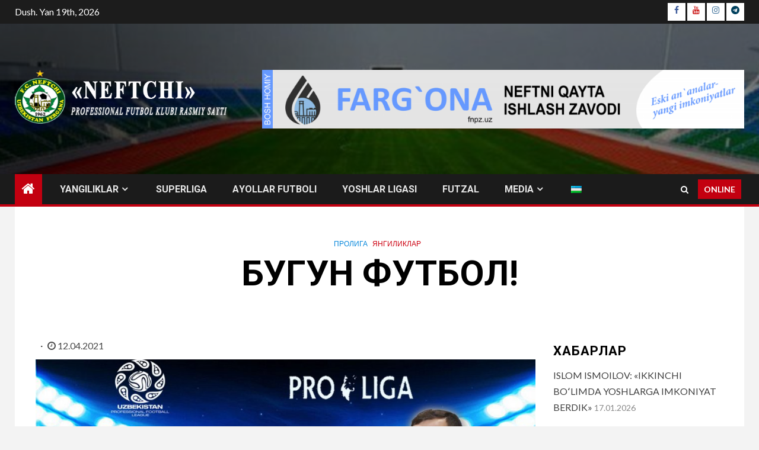

--- FILE ---
content_type: text/html; charset=UTF-8
request_url: https://fcneftchi.uz/archives/2858
body_size: 127007
content:
    <!doctype html>
<html lang="uz-UZ" prefix="og: http://ogp.me/ns# fb: http://ogp.me/ns/fb#">
    <head>
        <meta charset="UTF-8">
        <meta name="viewport" content="width=device-width, initial-scale=1">
        <link rel="profile" href="http://gmpg.org/xfn/11">

        <title>БУГУН ФУТБОЛ! &#8211; &quot;NEFTCHI&quot;</title>
		<script type="text/javascript">
		//<![CDATA[
		LeagueManagerAjaxL10n = {
			blogUrl: "https://fcneftchi.uz",
			//pluginPath: "/home/neftchi/public_html/wp-content/plugins/leaguemanager",
			pluginUrl: "https://fcneftchi.uz/wp-content/plugins/leaguemanager",
			requestUrl: "https://fcneftchi.uz/wp-admin/admin-ajax.php",
			Edit: "Tahrirlash",
			Post: "Maqola",
			Save: "Saqlash",
			Cancel: "Bekor qilish",
			pleaseWait: "Please wait...",
			Revisions: "Page Revisions",
			Time: "Insert time",
			Options: "Options",
			Delete: "Delete"
	 	}
		//]]>
		</script>
		<meta name='robots' content='max-image-preview:large' />
<link rel='dns-prefetch' href='//yastatic.net' />
<link rel='dns-prefetch' href='//fonts.googleapis.com' />
<link rel="alternate" type="application/rss+xml" title="&quot;NEFTCHI&quot; &raquo; obunasi" href="https://fcneftchi.uz/feed" />
<link rel="alternate" type="application/rss+xml" title="&quot;NEFTCHI&quot; &raquo; bildirilgan fikrlar obunasi" href="https://fcneftchi.uz/comments/feed" />
<link rel="alternate" type="application/rss+xml" title="&quot;NEFTCHI&quot; &raquo; БУГУН ФУТБОЛ! bildirilgan fikrlar obunasi" href="https://fcneftchi.uz/archives/2858/feed" />
<link rel="alternate" title="oEmbed (JSON)" type="application/json+oembed" href="https://fcneftchi.uz/wp-json/oembed/1.0/embed?url=https%3A%2F%2Ffcneftchi.uz%2Farchives%2F2858" />
<link rel="alternate" title="oEmbed (XML)" type="text/xml+oembed" href="https://fcneftchi.uz/wp-json/oembed/1.0/embed?url=https%3A%2F%2Ffcneftchi.uz%2Farchives%2F2858&#038;format=xml" />
<style id='wp-img-auto-sizes-contain-inline-css' type='text/css'>
img:is([sizes=auto i],[sizes^="auto," i]){contain-intrinsic-size:3000px 1500px}
/*# sourceURL=wp-img-auto-sizes-contain-inline-css */
</style>
<link rel='stylesheet' id='tsvg-block-css-css' href='https://fcneftchi.uz/wp-content/plugins/gallery-videos/admin/css/tsvg-block.css?ver=2.4.9' type='text/css' media='all' />
<link rel='stylesheet' id='twb-open-sans-css' href='https://fonts.googleapis.com/css?family=Open+Sans%3A300%2C400%2C500%2C600%2C700%2C800&#038;display=swap&#038;ver=6.9' type='text/css' media='all' />
<link rel='stylesheet' id='twbbwg-global-css' href='https://fcneftchi.uz/wp-content/plugins/photo-gallery/booster/assets/css/global.css?ver=1.0.0' type='text/css' media='all' />
<link rel='stylesheet' id='dashicons-css' href='https://fcneftchi.uz/wp-includes/css/dashicons.min.css?ver=6.9' type='text/css' media='all' />
<link rel='stylesheet' id='thickbox-css' href='https://fcneftchi.uz/wp-includes/js/thickbox/thickbox.css?ver=6.9' type='text/css' media='all' />
<link rel='stylesheet' id='leaguemanager-css' href='https://fcneftchi.uz/wp-content/plugins/leaguemanager/style.css?ver=1.0' type='text/css' media='all' />
<style id='leaguemanager-inline-css' type='text/css'>

table.leaguemanager th,
div.matchlist table.leaguemanager th {
	background-color: #dddddd;
}
table.leaguemanager tr {
	background-color: #ffffff;
}
table.leaguemanager tr.alternate {
	background-color: #efefef;
}
table.standingstable tr.ascend .rank,
table.standingstable tr.ascend.alternate .rank {
	background-color: #ffffff;
}
table.standingstable .descend .rank,
table.standingstable .descend.alternate .rank {
	background-color: #ffffff;
}
table.crosstable th,
table.crosstable td {
	border: 1px solid #efefef;
}

/*# sourceURL=leaguemanager-inline-css */
</style>
<link rel='stylesheet' id='jquery-ui-css' href='https://fcneftchi.uz/wp-content/plugins/leaguemanager/css/jquery/jquery-ui.min.css?ver=1.11.4' type='text/css' media='all' />
<link rel='stylesheet' id='jquery-ui-structure-css' href='https://fcneftchi.uz/wp-content/plugins/leaguemanager/css/jquery/jquery-ui.structure.min.css?ver=1.11.4' type='text/css' media='all' />
<link rel='stylesheet' id='jquery-ui-theme-css' href='https://fcneftchi.uz/wp-content/plugins/leaguemanager/css/jquery/jquery-ui.theme.min.css?ver=1.11.4' type='text/css' media='all' />
<style id='wp-emoji-styles-inline-css' type='text/css'>

	img.wp-smiley, img.emoji {
		display: inline !important;
		border: none !important;
		box-shadow: none !important;
		height: 1em !important;
		width: 1em !important;
		margin: 0 0.07em !important;
		vertical-align: -0.1em !important;
		background: none !important;
		padding: 0 !important;
	}
/*# sourceURL=wp-emoji-styles-inline-css */
</style>
<style id='wp-block-library-inline-css' type='text/css'>
:root{--wp-block-synced-color:#7a00df;--wp-block-synced-color--rgb:122,0,223;--wp-bound-block-color:var(--wp-block-synced-color);--wp-editor-canvas-background:#ddd;--wp-admin-theme-color:#007cba;--wp-admin-theme-color--rgb:0,124,186;--wp-admin-theme-color-darker-10:#006ba1;--wp-admin-theme-color-darker-10--rgb:0,107,160.5;--wp-admin-theme-color-darker-20:#005a87;--wp-admin-theme-color-darker-20--rgb:0,90,135;--wp-admin-border-width-focus:2px}@media (min-resolution:192dpi){:root{--wp-admin-border-width-focus:1.5px}}.wp-element-button{cursor:pointer}:root .has-very-light-gray-background-color{background-color:#eee}:root .has-very-dark-gray-background-color{background-color:#313131}:root .has-very-light-gray-color{color:#eee}:root .has-very-dark-gray-color{color:#313131}:root .has-vivid-green-cyan-to-vivid-cyan-blue-gradient-background{background:linear-gradient(135deg,#00d084,#0693e3)}:root .has-purple-crush-gradient-background{background:linear-gradient(135deg,#34e2e4,#4721fb 50%,#ab1dfe)}:root .has-hazy-dawn-gradient-background{background:linear-gradient(135deg,#faaca8,#dad0ec)}:root .has-subdued-olive-gradient-background{background:linear-gradient(135deg,#fafae1,#67a671)}:root .has-atomic-cream-gradient-background{background:linear-gradient(135deg,#fdd79a,#004a59)}:root .has-nightshade-gradient-background{background:linear-gradient(135deg,#330968,#31cdcf)}:root .has-midnight-gradient-background{background:linear-gradient(135deg,#020381,#2874fc)}:root{--wp--preset--font-size--normal:16px;--wp--preset--font-size--huge:42px}.has-regular-font-size{font-size:1em}.has-larger-font-size{font-size:2.625em}.has-normal-font-size{font-size:var(--wp--preset--font-size--normal)}.has-huge-font-size{font-size:var(--wp--preset--font-size--huge)}.has-text-align-center{text-align:center}.has-text-align-left{text-align:left}.has-text-align-right{text-align:right}.has-fit-text{white-space:nowrap!important}#end-resizable-editor-section{display:none}.aligncenter{clear:both}.items-justified-left{justify-content:flex-start}.items-justified-center{justify-content:center}.items-justified-right{justify-content:flex-end}.items-justified-space-between{justify-content:space-between}.screen-reader-text{border:0;clip-path:inset(50%);height:1px;margin:-1px;overflow:hidden;padding:0;position:absolute;width:1px;word-wrap:normal!important}.screen-reader-text:focus{background-color:#ddd;clip-path:none;color:#444;display:block;font-size:1em;height:auto;left:5px;line-height:normal;padding:15px 23px 14px;text-decoration:none;top:5px;width:auto;z-index:100000}html :where(.has-border-color){border-style:solid}html :where([style*=border-top-color]){border-top-style:solid}html :where([style*=border-right-color]){border-right-style:solid}html :where([style*=border-bottom-color]){border-bottom-style:solid}html :where([style*=border-left-color]){border-left-style:solid}html :where([style*=border-width]){border-style:solid}html :where([style*=border-top-width]){border-top-style:solid}html :where([style*=border-right-width]){border-right-style:solid}html :where([style*=border-bottom-width]){border-bottom-style:solid}html :where([style*=border-left-width]){border-left-style:solid}html :where(img[class*=wp-image-]){height:auto;max-width:100%}:where(figure){margin:0 0 1em}html :where(.is-position-sticky){--wp-admin--admin-bar--position-offset:var(--wp-admin--admin-bar--height,0px)}@media screen and (max-width:600px){html :where(.is-position-sticky){--wp-admin--admin-bar--position-offset:0px}}

/*# sourceURL=wp-block-library-inline-css */
</style><style id='global-styles-inline-css' type='text/css'>
:root{--wp--preset--aspect-ratio--square: 1;--wp--preset--aspect-ratio--4-3: 4/3;--wp--preset--aspect-ratio--3-4: 3/4;--wp--preset--aspect-ratio--3-2: 3/2;--wp--preset--aspect-ratio--2-3: 2/3;--wp--preset--aspect-ratio--16-9: 16/9;--wp--preset--aspect-ratio--9-16: 9/16;--wp--preset--color--black: #000000;--wp--preset--color--cyan-bluish-gray: #abb8c3;--wp--preset--color--white: #ffffff;--wp--preset--color--pale-pink: #f78da7;--wp--preset--color--vivid-red: #cf2e2e;--wp--preset--color--luminous-vivid-orange: #ff6900;--wp--preset--color--luminous-vivid-amber: #fcb900;--wp--preset--color--light-green-cyan: #7bdcb5;--wp--preset--color--vivid-green-cyan: #00d084;--wp--preset--color--pale-cyan-blue: #8ed1fc;--wp--preset--color--vivid-cyan-blue: #0693e3;--wp--preset--color--vivid-purple: #9b51e0;--wp--preset--gradient--vivid-cyan-blue-to-vivid-purple: linear-gradient(135deg,rgb(6,147,227) 0%,rgb(155,81,224) 100%);--wp--preset--gradient--light-green-cyan-to-vivid-green-cyan: linear-gradient(135deg,rgb(122,220,180) 0%,rgb(0,208,130) 100%);--wp--preset--gradient--luminous-vivid-amber-to-luminous-vivid-orange: linear-gradient(135deg,rgb(252,185,0) 0%,rgb(255,105,0) 100%);--wp--preset--gradient--luminous-vivid-orange-to-vivid-red: linear-gradient(135deg,rgb(255,105,0) 0%,rgb(207,46,46) 100%);--wp--preset--gradient--very-light-gray-to-cyan-bluish-gray: linear-gradient(135deg,rgb(238,238,238) 0%,rgb(169,184,195) 100%);--wp--preset--gradient--cool-to-warm-spectrum: linear-gradient(135deg,rgb(74,234,220) 0%,rgb(151,120,209) 20%,rgb(207,42,186) 40%,rgb(238,44,130) 60%,rgb(251,105,98) 80%,rgb(254,248,76) 100%);--wp--preset--gradient--blush-light-purple: linear-gradient(135deg,rgb(255,206,236) 0%,rgb(152,150,240) 100%);--wp--preset--gradient--blush-bordeaux: linear-gradient(135deg,rgb(254,205,165) 0%,rgb(254,45,45) 50%,rgb(107,0,62) 100%);--wp--preset--gradient--luminous-dusk: linear-gradient(135deg,rgb(255,203,112) 0%,rgb(199,81,192) 50%,rgb(65,88,208) 100%);--wp--preset--gradient--pale-ocean: linear-gradient(135deg,rgb(255,245,203) 0%,rgb(182,227,212) 50%,rgb(51,167,181) 100%);--wp--preset--gradient--electric-grass: linear-gradient(135deg,rgb(202,248,128) 0%,rgb(113,206,126) 100%);--wp--preset--gradient--midnight: linear-gradient(135deg,rgb(2,3,129) 0%,rgb(40,116,252) 100%);--wp--preset--font-size--small: 13px;--wp--preset--font-size--medium: 20px;--wp--preset--font-size--large: 36px;--wp--preset--font-size--x-large: 42px;--wp--preset--spacing--20: 0.44rem;--wp--preset--spacing--30: 0.67rem;--wp--preset--spacing--40: 1rem;--wp--preset--spacing--50: 1.5rem;--wp--preset--spacing--60: 2.25rem;--wp--preset--spacing--70: 3.38rem;--wp--preset--spacing--80: 5.06rem;--wp--preset--shadow--natural: 6px 6px 9px rgba(0, 0, 0, 0.2);--wp--preset--shadow--deep: 12px 12px 50px rgba(0, 0, 0, 0.4);--wp--preset--shadow--sharp: 6px 6px 0px rgba(0, 0, 0, 0.2);--wp--preset--shadow--outlined: 6px 6px 0px -3px rgb(255, 255, 255), 6px 6px rgb(0, 0, 0);--wp--preset--shadow--crisp: 6px 6px 0px rgb(0, 0, 0);}:where(.is-layout-flex){gap: 0.5em;}:where(.is-layout-grid){gap: 0.5em;}body .is-layout-flex{display: flex;}.is-layout-flex{flex-wrap: wrap;align-items: center;}.is-layout-flex > :is(*, div){margin: 0;}body .is-layout-grid{display: grid;}.is-layout-grid > :is(*, div){margin: 0;}:where(.wp-block-columns.is-layout-flex){gap: 2em;}:where(.wp-block-columns.is-layout-grid){gap: 2em;}:where(.wp-block-post-template.is-layout-flex){gap: 1.25em;}:where(.wp-block-post-template.is-layout-grid){gap: 1.25em;}.has-black-color{color: var(--wp--preset--color--black) !important;}.has-cyan-bluish-gray-color{color: var(--wp--preset--color--cyan-bluish-gray) !important;}.has-white-color{color: var(--wp--preset--color--white) !important;}.has-pale-pink-color{color: var(--wp--preset--color--pale-pink) !important;}.has-vivid-red-color{color: var(--wp--preset--color--vivid-red) !important;}.has-luminous-vivid-orange-color{color: var(--wp--preset--color--luminous-vivid-orange) !important;}.has-luminous-vivid-amber-color{color: var(--wp--preset--color--luminous-vivid-amber) !important;}.has-light-green-cyan-color{color: var(--wp--preset--color--light-green-cyan) !important;}.has-vivid-green-cyan-color{color: var(--wp--preset--color--vivid-green-cyan) !important;}.has-pale-cyan-blue-color{color: var(--wp--preset--color--pale-cyan-blue) !important;}.has-vivid-cyan-blue-color{color: var(--wp--preset--color--vivid-cyan-blue) !important;}.has-vivid-purple-color{color: var(--wp--preset--color--vivid-purple) !important;}.has-black-background-color{background-color: var(--wp--preset--color--black) !important;}.has-cyan-bluish-gray-background-color{background-color: var(--wp--preset--color--cyan-bluish-gray) !important;}.has-white-background-color{background-color: var(--wp--preset--color--white) !important;}.has-pale-pink-background-color{background-color: var(--wp--preset--color--pale-pink) !important;}.has-vivid-red-background-color{background-color: var(--wp--preset--color--vivid-red) !important;}.has-luminous-vivid-orange-background-color{background-color: var(--wp--preset--color--luminous-vivid-orange) !important;}.has-luminous-vivid-amber-background-color{background-color: var(--wp--preset--color--luminous-vivid-amber) !important;}.has-light-green-cyan-background-color{background-color: var(--wp--preset--color--light-green-cyan) !important;}.has-vivid-green-cyan-background-color{background-color: var(--wp--preset--color--vivid-green-cyan) !important;}.has-pale-cyan-blue-background-color{background-color: var(--wp--preset--color--pale-cyan-blue) !important;}.has-vivid-cyan-blue-background-color{background-color: var(--wp--preset--color--vivid-cyan-blue) !important;}.has-vivid-purple-background-color{background-color: var(--wp--preset--color--vivid-purple) !important;}.has-black-border-color{border-color: var(--wp--preset--color--black) !important;}.has-cyan-bluish-gray-border-color{border-color: var(--wp--preset--color--cyan-bluish-gray) !important;}.has-white-border-color{border-color: var(--wp--preset--color--white) !important;}.has-pale-pink-border-color{border-color: var(--wp--preset--color--pale-pink) !important;}.has-vivid-red-border-color{border-color: var(--wp--preset--color--vivid-red) !important;}.has-luminous-vivid-orange-border-color{border-color: var(--wp--preset--color--luminous-vivid-orange) !important;}.has-luminous-vivid-amber-border-color{border-color: var(--wp--preset--color--luminous-vivid-amber) !important;}.has-light-green-cyan-border-color{border-color: var(--wp--preset--color--light-green-cyan) !important;}.has-vivid-green-cyan-border-color{border-color: var(--wp--preset--color--vivid-green-cyan) !important;}.has-pale-cyan-blue-border-color{border-color: var(--wp--preset--color--pale-cyan-blue) !important;}.has-vivid-cyan-blue-border-color{border-color: var(--wp--preset--color--vivid-cyan-blue) !important;}.has-vivid-purple-border-color{border-color: var(--wp--preset--color--vivid-purple) !important;}.has-vivid-cyan-blue-to-vivid-purple-gradient-background{background: var(--wp--preset--gradient--vivid-cyan-blue-to-vivid-purple) !important;}.has-light-green-cyan-to-vivid-green-cyan-gradient-background{background: var(--wp--preset--gradient--light-green-cyan-to-vivid-green-cyan) !important;}.has-luminous-vivid-amber-to-luminous-vivid-orange-gradient-background{background: var(--wp--preset--gradient--luminous-vivid-amber-to-luminous-vivid-orange) !important;}.has-luminous-vivid-orange-to-vivid-red-gradient-background{background: var(--wp--preset--gradient--luminous-vivid-orange-to-vivid-red) !important;}.has-very-light-gray-to-cyan-bluish-gray-gradient-background{background: var(--wp--preset--gradient--very-light-gray-to-cyan-bluish-gray) !important;}.has-cool-to-warm-spectrum-gradient-background{background: var(--wp--preset--gradient--cool-to-warm-spectrum) !important;}.has-blush-light-purple-gradient-background{background: var(--wp--preset--gradient--blush-light-purple) !important;}.has-blush-bordeaux-gradient-background{background: var(--wp--preset--gradient--blush-bordeaux) !important;}.has-luminous-dusk-gradient-background{background: var(--wp--preset--gradient--luminous-dusk) !important;}.has-pale-ocean-gradient-background{background: var(--wp--preset--gradient--pale-ocean) !important;}.has-electric-grass-gradient-background{background: var(--wp--preset--gradient--electric-grass) !important;}.has-midnight-gradient-background{background: var(--wp--preset--gradient--midnight) !important;}.has-small-font-size{font-size: var(--wp--preset--font-size--small) !important;}.has-medium-font-size{font-size: var(--wp--preset--font-size--medium) !important;}.has-large-font-size{font-size: var(--wp--preset--font-size--large) !important;}.has-x-large-font-size{font-size: var(--wp--preset--font-size--x-large) !important;}
/*# sourceURL=global-styles-inline-css */
</style>

<style id='classic-theme-styles-inline-css' type='text/css'>
/*! This file is auto-generated */
.wp-block-button__link{color:#fff;background-color:#32373c;border-radius:9999px;box-shadow:none;text-decoration:none;padding:calc(.667em + 2px) calc(1.333em + 2px);font-size:1.125em}.wp-block-file__button{background:#32373c;color:#fff;text-decoration:none}
/*# sourceURL=/wp-includes/css/classic-themes.min.css */
</style>
<link rel='stylesheet' id='tsvg-fonts-css' href='https://fcneftchi.uz/wp-content/plugins/gallery-videos/public/css/tsvg-fonts.css?ver=2.4.9' type='text/css' media='all' />
<link rel='stylesheet' id='bwg_fonts-css' href='https://fcneftchi.uz/wp-content/plugins/photo-gallery/css/bwg-fonts/fonts.css?ver=0.0.1' type='text/css' media='all' />
<link rel='stylesheet' id='sumoselect-css' href='https://fcneftchi.uz/wp-content/plugins/photo-gallery/css/sumoselect.min.css?ver=3.4.6' type='text/css' media='all' />
<link rel='stylesheet' id='mCustomScrollbar-css' href='https://fcneftchi.uz/wp-content/plugins/photo-gallery/css/jquery.mCustomScrollbar.min.css?ver=3.1.5' type='text/css' media='all' />
<link rel='stylesheet' id='bwg_frontend-css' href='https://fcneftchi.uz/wp-content/plugins/photo-gallery/css/styles.min.css?ver=1.8.35' type='text/css' media='all' />
<link rel='stylesheet' id='sportspress-general-css' href='//fcneftchi.uz/wp-content/plugins/sportspress/assets/css/sportspress.css?ver=2.7.26' type='text/css' media='all' />
<link rel='stylesheet' id='sportspress-icons-css' href='//fcneftchi.uz/wp-content/plugins/sportspress/assets/css/icons.css?ver=2.7.26' type='text/css' media='all' />
<link rel='stylesheet' id='sportspress-roboto-css' href='//fonts.googleapis.com/css?family=Roboto%3A400%2C500&#038;subset=cyrillic%2Ccyrillic-ext%2Cgreek%2Cgreek-ext%2Clatin-ext%2Cvietnamese&#038;ver=2.7' type='text/css' media='all' />
<link rel='stylesheet' id='sportspress-style-css' href='//fcneftchi.uz/wp-content/plugins/sportspress/assets/css/sportspress-style.css?ver=2.7' type='text/css' media='all' />
<link rel='stylesheet' id='sportspress-style-ltr-css' href='//fcneftchi.uz/wp-content/plugins/sportspress/assets/css/sportspress-style-ltr.css?ver=2.7' type='text/css' media='all' />
<link rel='stylesheet' id='font-awesome-css' href='https://fcneftchi.uz/wp-content/themes/newsium/assets/font-awesome/css/font-awesome.min.css?ver=6.9' type='text/css' media='all' />
<link rel='stylesheet' id='bootstrap-css' href='https://fcneftchi.uz/wp-content/themes/newsium/assets/bootstrap/css/bootstrap.min.css?ver=6.9' type='text/css' media='all' />
<link rel='stylesheet' id='slick-css-css' href='https://fcneftchi.uz/wp-content/themes/newsium/assets/slick/css/slick.min.css?ver=6.9' type='text/css' media='all' />
<link rel='stylesheet' id='sidr-css' href='https://fcneftchi.uz/wp-content/themes/newsium/assets/sidr/css/jquery.sidr.dark.css?ver=6.9' type='text/css' media='all' />
<link rel='stylesheet' id='magnific-popup-css' href='https://fcneftchi.uz/wp-content/themes/newsium/assets/magnific-popup/magnific-popup.css?ver=6.9' type='text/css' media='all' />
<link rel='stylesheet' id='newsium-google-fonts-css' href='https://fonts.googleapis.com/css?family=Roboto:100,300,400,500,700|Lato:400,300,400italic,900,700&#038;subset=latin,latin-ext' type='text/css' media='all' />
<link rel='stylesheet' id='newsium-style-css' href='https://fcneftchi.uz/wp-content/themes/newsium/style.css?ver=6.9' type='text/css' media='all' />
<link rel='stylesheet' id='recent-posts-widget-with-thumbnails-public-style-css' href='https://fcneftchi.uz/wp-content/plugins/recent-posts-widget-with-thumbnails/public.css?ver=7.1.1' type='text/css' media='all' />
<link rel='stylesheet' id='wpglobus-css' href='https://fcneftchi.uz/wp-content/plugins/wpglobus/includes/css/wpglobus.css?ver=3.0.1' type='text/css' media='all' />
<style type="text/css"> /* SportsPress Frontend CSS */ .sp-event-calendar tbody td a,.sp-event-calendar tbody td a:hover{background: none;}.sp-data-table th,.sp-calendar th,.sp-data-table tfoot,.sp-calendar tfoot,.sp-button,.sp-heading{background:#353535 !important}.sp-calendar tbody a{color:#353535 !important}.sp-data-table tbody,.sp-calendar tbody{background: #191919 !important}.sp-data-table tbody,.sp-calendar tbody{color: #ededed !important}.sp-data-table th,.sp-data-table th a,.sp-data-table tfoot,.sp-data-table tfoot a,.sp-calendar th,.sp-calendar th a,.sp-calendar tfoot,.sp-calendar tfoot a,.sp-button,.sp-heading{color: #ffffff !important}.sp-data-table tbody a,.sp-data-table tbody a:hover,.sp-calendar tbody a:focus{color: #f67f17 !important}.sp-highlight,.sp-calendar td#today{background: #373737 !important}.sp-data-table th,.sp-template-countdown .sp-event-venue,.sp-template-countdown .sp-event-league,.sp-template-gallery .gallery-caption{background:#353535 !important}.sp-data-table th,.sp-template-countdown .sp-event-venue,.sp-template-countdown .sp-event-league,.sp-template-gallery .gallery-caption{border-color:#1b1b1b !important}.sp-table-caption,.sp-data-table,.sp-data-table tfoot,.sp-template .sp-view-all-link,.sp-template-gallery .sp-gallery-group-name,.sp-template-gallery .sp-gallery-wrapper,.sp-template-countdown .sp-event-name,.sp-countdown time,.sp-template-details dl,.sp-event-statistics .sp-statistic-bar,.sp-tournament-bracket .sp-team-name,.sp-profile-selector{background:#191919 !important}.sp-table-caption,.sp-data-table,.sp-data-table td,.sp-template .sp-view-all-link,.sp-template-gallery .sp-gallery-group-name,.sp-template-gallery .sp-gallery-wrapper,.sp-template-countdown .sp-event-name,.sp-countdown time,.sp-countdown span,.sp-template-details dl,.sp-event-statistics .sp-statistic-bar,.sp-tournament-bracket thead th,.sp-tournament-bracket .sp-team-name,.sp-tournament-bracket .sp-event,.sp-profile-selector{border-color:#000000 !important}.sp-tournament-bracket .sp-team .sp-team-name:before{border-left-color:#000000 !important;border-right-color:#000000 !important}.sp-data-table .sp-highlight,.sp-data-table .highlighted td,.sp-template-scoreboard td:hover{background:#131313 !important}.sp-template *,.sp-data-table *,.sp-table-caption,.sp-data-table tfoot a:hover,.sp-template .sp-view-all-link a:hover,.sp-template-gallery .sp-gallery-group-name,.sp-template-details dd,.sp-template-event-logos .sp-team-result,.sp-template-event-blocks .sp-event-results,.sp-template-scoreboard a,.sp-template-scoreboard a:hover,.sp-tournament-bracket,.sp-tournament-bracket .sp-event .sp-event-title:hover,.sp-tournament-bracket .sp-event .sp-event-title:hover *{color:#ededed !important}.sp-template .sp-view-all-link a,.sp-countdown span small,.sp-template-event-calendar tfoot a,.sp-template-event-blocks .sp-event-date,.sp-template-details dt,.sp-template-scoreboard .sp-scoreboard-date,.sp-tournament-bracket th,.sp-tournament-bracket .sp-event .sp-event-title,.sp-template-scoreboard .sp-scoreboard-date,.sp-tournament-bracket .sp-event .sp-event-title *{color:rgba(237,237,237,0.5) !important}.sp-data-table th,.sp-template-countdown .sp-event-venue,.sp-template-countdown .sp-event-league,.sp-template-gallery .gallery-item a,.sp-template-gallery .gallery-caption,.sp-template-scoreboard .sp-scoreboard-nav,.sp-tournament-bracket .sp-team-name:hover,.sp-tournament-bracket thead th,.sp-tournament-bracket .sp-heading{color:#ffffff !important}.sp-template a,.sp-data-table a,.sp-tab-menu-item-active a, .sp-tab-menu-item-active a:hover,.sp-template .sp-message{color:#f67f17 !important}.sp-template-gallery .gallery-caption strong,.sp-tournament-bracket .sp-team-name:hover,.sp-template-scoreboard .sp-scoreboard-nav,.sp-tournament-bracket .sp-heading{background:#f67f17 !important}.sp-tournament-bracket .sp-team-name:hover,.sp-tournament-bracket .sp-heading,.sp-tab-menu-item-active a, .sp-tab-menu-item-active a:hover,.sp-template .sp-message{border-color:#f67f17 !important}.sp-data-table th,.sp-data-table td{text-align: left !important}</style><script type="text/javascript" src="https://fcneftchi.uz/wp-includes/js/jquery/jquery.min.js?ver=3.7.1" id="jquery-core-js"></script>
<script type="text/javascript" src="https://fcneftchi.uz/wp-includes/js/jquery/jquery-migrate.min.js?ver=3.4.1" id="jquery-migrate-js"></script>
<script type="text/javascript" src="https://fcneftchi.uz/wp-content/plugins/photo-gallery/booster/assets/js/circle-progress.js?ver=1.2.2" id="twbbwg-circle-js"></script>
<script type="text/javascript" id="twbbwg-global-js-extra">
/* <![CDATA[ */
var twb = {"nonce":"8c5aa233ee","ajax_url":"https://fcneftchi.uz/wp-admin/admin-ajax.php","plugin_url":"https://fcneftchi.uz/wp-content/plugins/photo-gallery/booster","href":"https://fcneftchi.uz/wp-admin/admin.php?page=twbbwg_photo-gallery"};
var twb = {"nonce":"8c5aa233ee","ajax_url":"https://fcneftchi.uz/wp-admin/admin-ajax.php","plugin_url":"https://fcneftchi.uz/wp-content/plugins/photo-gallery/booster","href":"https://fcneftchi.uz/wp-admin/admin.php?page=twbbwg_photo-gallery"};
//# sourceURL=twbbwg-global-js-extra
/* ]]> */
</script>
<script type="text/javascript" src="https://fcneftchi.uz/wp-content/plugins/photo-gallery/booster/assets/js/global.js?ver=1.0.0" id="twbbwg-global-js"></script>
<script type="text/javascript" async src="//yastatic.net/share2/share.js" id="yshare-share-js"></script>
<script type="text/javascript" src="https://fcneftchi.uz/wp-includes/js/jquery/ui/core.min.js?ver=1.13.3" id="jquery-ui-core-js"></script>
<script type="text/javascript" src="https://fcneftchi.uz/wp-includes/js/jquery/ui/accordion.min.js?ver=1.13.3" id="jquery-ui-accordion-js"></script>
<script type="text/javascript" src="https://fcneftchi.uz/wp-includes/js/jquery/ui/tabs.min.js?ver=1.13.3" id="jquery-ui-tabs-js"></script>
<script type="text/javascript" src="https://fcneftchi.uz/wp-includes/js/jquery/ui/effect.min.js?ver=1.13.3" id="jquery-effects-core-js"></script>
<script type="text/javascript" src="https://fcneftchi.uz/wp-includes/js/jquery/ui/effect-slide.min.js?ver=1.13.3" id="jquery-effects-slide-js"></script>
<script type="text/javascript" src="https://fcneftchi.uz/wp-includes/js/tw-sack.min.js?ver=1.6.1" id="sack-js"></script>
<script type="text/javascript" id="thickbox-js-extra">
/* <![CDATA[ */
var thickboxL10n = {"next":"Keyingi \u003E","prev":"\u003C Avvalgi","image":"Rasm","of":"-","close":"Yopish","noiframes":"Ushbu imkoniyat inline frame talab etadi. Brauzeringizda iframe o'chirilgan yoki brauzeringiz ularni ko'rsata olmaydi.","loadingAnimation":"https://fcneftchi.uz/wp-includes/js/thickbox/loadingAnimation.gif"};
//# sourceURL=thickbox-js-extra
/* ]]> */
</script>
<script type="text/javascript" src="https://fcneftchi.uz/wp-includes/js/thickbox/thickbox.js?ver=3.1-20121105" id="thickbox-js"></script>
<script type="text/javascript" src="https://fcneftchi.uz/wp-content/plugins/leaguemanager/leaguemanager.js?ver=4.2-RC1.3" id="leaguemanager-js"></script>
<script type="text/javascript" src="https://fcneftchi.uz/wp-content/plugins/photo-gallery/js/jquery.sumoselect.min.js?ver=3.4.6" id="sumoselect-js"></script>
<script type="text/javascript" src="https://fcneftchi.uz/wp-content/plugins/photo-gallery/js/tocca.min.js?ver=2.0.9" id="bwg_mobile-js"></script>
<script type="text/javascript" src="https://fcneftchi.uz/wp-content/plugins/photo-gallery/js/jquery.mCustomScrollbar.concat.min.js?ver=3.1.5" id="mCustomScrollbar-js"></script>
<script type="text/javascript" src="https://fcneftchi.uz/wp-content/plugins/photo-gallery/js/jquery.fullscreen.min.js?ver=0.6.0" id="jquery-fullscreen-js"></script>
<script type="text/javascript" id="bwg_frontend-js-extra">
/* <![CDATA[ */
var bwg_objectsL10n = {"bwg_field_required":"field is required.","bwg_mail_validation":"This is not a valid email address.","bwg_search_result":"There are no images matching your search.","bwg_select_tag":"Select Tag","bwg_order_by":"Order By","bwg_search":"Search","bwg_show_ecommerce":"Show Ecommerce","bwg_hide_ecommerce":"Hide Ecommerce","bwg_show_comments":"Show Comments","bwg_hide_comments":"Hide Comments","bwg_restore":"Restore","bwg_maximize":"Maximize","bwg_fullscreen":"Fullscreen","bwg_exit_fullscreen":"Exit Fullscreen","bwg_search_tag":"SEARCH...","bwg_tag_no_match":"No tags found","bwg_all_tags_selected":"All tags selected","bwg_tags_selected":"tags selected","play":"Play","pause":"Pause","is_pro":"","bwg_play":"Play","bwg_pause":"Pause","bwg_hide_info":"Hide info","bwg_show_info":"Show info","bwg_hide_rating":"Hide rating","bwg_show_rating":"Show rating","ok":"Ok","cancel":"Cancel","select_all":"Select all","lazy_load":"0","lazy_loader":"https://fcneftchi.uz/wp-content/plugins/photo-gallery/images/ajax_loader.png","front_ajax":"0","bwg_tag_see_all":"see all tags","bwg_tag_see_less":"see less tags"};
//# sourceURL=bwg_frontend-js-extra
/* ]]> */
</script>
<script type="text/javascript" src="https://fcneftchi.uz/wp-content/plugins/photo-gallery/js/scripts.min.js?ver=1.8.35" id="bwg_frontend-js"></script>
<script type="text/javascript" id="utils-js-extra">
/* <![CDATA[ */
var userSettings = {"url":"/","uid":"0","time":"1768767361","secure":"1"};
//# sourceURL=utils-js-extra
/* ]]> */
</script>
<script type="text/javascript" src="https://fcneftchi.uz/wp-includes/js/utils.min.js?ver=6.9" id="utils-js"></script>
<link rel="https://api.w.org/" href="https://fcneftchi.uz/wp-json/" /><link rel="alternate" title="JSON" type="application/json" href="https://fcneftchi.uz/wp-json/wp/v2/posts/2858" /><link rel="EditURI" type="application/rsd+xml" title="RSD" href="https://fcneftchi.uz/xmlrpc.php?rsd" />
<meta name="generator" content="WordPress 6.9" />
<meta name="generator" content="SportsPress 2.7.26" />
<link rel="canonical" href="https://fcneftchi.uz/archives/2858" />
<link rel='shortlink' href='https://fcneftchi.uz/?p=2858' />
<style>
.ya-share2__link{border: none!important;box-shadow:none!important;}
.ya-share2__container {display: inline-block;}
.ya-share2__list{padding: 0!important;margin: 0!important;}
.ya-share2__item {padding: 0!important;background:none!important;}
.ya-share2__container_size_m .ya-share2__item {margin: 0px 4px 4px 0!important;}
</style>
<link rel="pingback" href="https://fcneftchi.uz/xmlrpc.php">        <style type="text/css">
                        .site-title,
            .site-description {
                position: absolute;
                clip: rect(1px, 1px, 1px, 1px);
                display: none;
            }

            
            

        </style>
        			<style media="screen">
				.wpglobus_flag_uz{background-image:url(https://fcneftchi.uz/wp-content/plugins/wpglobus/flags/uz.png)}
.wpglobus_flag_en{background-image:url(https://fcneftchi.uz/wp-content/plugins/wpglobus/flags/us.png)}
			</style>
			<link rel="alternate" hreflang="uz-UZ" href="https://fcneftchi.uz/archives/2858" /><link rel="alternate" hreflang="en-US" href="https://fcneftchi.uz/en/archives/2858" /><link rel="icon" href="https://fcneftchi.uz/wp-content/uploads/2022/07/cropped-Без-имени-1-1-32x32.png" sizes="32x32" />
<link rel="icon" href="https://fcneftchi.uz/wp-content/uploads/2022/07/cropped-Без-имени-1-1-192x192.png" sizes="192x192" />
<link rel="apple-touch-icon" href="https://fcneftchi.uz/wp-content/uploads/2022/07/cropped-Без-имени-1-1-180x180.png" />
<meta name="msapplication-TileImage" content="https://fcneftchi.uz/wp-content/uploads/2022/07/cropped-Без-имени-1-1-270x270.png" />

<!-- START - Open Graph and Twitter Card Tags 3.3.7 -->
 <!-- Facebook Open Graph -->
  <meta property="og:locale" content="uz_UZ"/>
  <meta property="og:site_name" content="&quot;NEFTCHI&quot;"/>
  <meta property="og:title" content="БУГУН ФУТБОЛ!"/>
  <meta property="og:url" content="https://fcneftchi.uz/archives/2858"/>
  <meta property="og:type" content="article"/>
  <meta property="og:description" content="Бугун Про лиганинг 4-тур баҳсларининг сўнги учрашувлари бўлиб ўтади. Тур доирасидан ўрин олган &quot;Арал Самали&quot; ҳамда “Нефтчи” жамоаси ўртасидаги баҳс Нукус шахридаги &quot;Футбол махорат мактаби&quot; ўйингохида соат 17:00 да бошланади.

Про лига 4-тур.

12 апрель, душанба

&quot;АРАЛ САМАЛИ&quot; – &quot;НЕФТЧИ&quot;

Ҳак"/>
  <meta property="og:image" content="https://fcneftchi.uz/wp-content/uploads/2021/04/ОРОЛ-НЕФТЧИ.jpg"/>
  <meta property="og:image:url" content="https://fcneftchi.uz/wp-content/uploads/2021/04/ОРОЛ-НЕФТЧИ.jpg"/>
  <meta property="og:image:secure_url" content="https://fcneftchi.uz/wp-content/uploads/2021/04/ОРОЛ-НЕФТЧИ.jpg"/>
  <meta property="article:published_time" content="2021-04-12T08:41:53+05:00"/>
  <meta property="article:modified_time" content="2021-04-12T08:41:53+05:00" />
  <meta property="og:updated_time" content="2021-04-12T08:41:53+05:00" />
  <meta property="article:section" content="Пролига"/>
  <meta property="article:section" content="Янгиликлар"/>
  <meta property="article:author" content="https://facebook.com/pfcneftchi_uz"/>
 <!-- Google+ / Schema.org -->
  <meta itemprop="name" content="БУГУН ФУТБОЛ!"/>
  <meta itemprop="headline" content="БУГУН ФУТБОЛ!"/>
  <meta itemprop="description" content="Бугун Про лиганинг 4-тур баҳсларининг сўнги учрашувлари бўлиб ўтади. Тур доирасидан ўрин олган &quot;Арал Самали&quot; ҳамда “Нефтчи” жамоаси ўртасидаги баҳс Нукус шахридаги &quot;Футбол махорат мактаби&quot; ўйингохида соат 17:00 да бошланади.

Про лига 4-тур.

12 апрель, душанба

&quot;АРАЛ САМАЛИ&quot; – &quot;НЕФТЧИ&quot;

Ҳак"/>
  <meta itemprop="image" content="https://fcneftchi.uz/wp-content/uploads/2021/04/ОРОЛ-НЕФТЧИ.jpg"/>
  <meta itemprop="datePublished" content="2021-04-12"/>
  <meta itemprop="dateModified" content="2021-04-12T08:41:53+05:00" />
  <meta itemprop="author" content="admin"/>
  <!--<meta itemprop="publisher" content="&quot;NEFTCHI&quot;"/>--> <!-- To solve: The attribute publisher.itemtype has an invalid value -->
 <!-- Twitter Cards -->
  <meta name="twitter:title" content="БУГУН ФУТБОЛ!"/>
  <meta name="twitter:url" content="https://fcneftchi.uz/archives/2858"/>
  <meta name="twitter:description" content="Бугун Про лиганинг 4-тур баҳсларининг сўнги учрашувлари бўлиб ўтади. Тур доирасидан ўрин олган &quot;Арал Самали&quot; ҳамда “Нефтчи” жамоаси ўртасидаги баҳс Нукус шахридаги &quot;Футбол махорат мактаби&quot; ўйингохида соат 17:00 да бошланади.

Про лига 4-тур.

12 апрель, душанба

&quot;АРАЛ САМАЛИ&quot; – &quot;НЕФТЧИ&quot;

Ҳак"/>
  <meta name="twitter:image" content="https://fcneftchi.uz/wp-content/uploads/2021/04/ОРОЛ-НЕФТЧИ.jpg"/>
  <meta name="twitter:card" content="summary_large_image"/>
 <!-- SEO -->
 <!-- Misc. tags -->
 <!-- is_singular -->
<!-- END - Open Graph and Twitter Card Tags 3.3.7 -->
	
    </head>

<body class="wp-singular post-template-default single single-post postid-2858 single-format-standard wp-custom-logo wp-theme-newsium aft-default-mode aft-hide-comment-count-in-list aft-hide-minutes-read-in-list aft-hide-date-author-in-list default-content-layout content-with-single-sidebar align-content-left">

<div id="page" class="site">
    <a class="skip-link screen-reader-text" href="#content">Skip to content</a>


            <header id="masthead" class="header-style1 header-layout-1">
                
                    <div class="top-header">
        <div class="container-wrapper">
            <div class="top-bar-flex">
                <div class="top-bar-left col-2">

                    
                    <div class="date-bar-left">
                                                    <span class="topbar-date">
                                        Dush. Yan 19th, 2026                                     </span>

                                                                    </div>
                </div>

                <div class="top-bar-right col-2">
  						<span class="aft-small-social-menu">
  							
                                <div class="social-navigation"><ul id="social-menu" class="menu"><li id="menu-item-236" class="menu-item menu-item-type-custom menu-item-object-custom menu-item-236"><a href="http://facebook.com/neftchi1962"><span class="screen-reader-text">facebook</span></a></li>
<li id="menu-item-237" class="menu-item menu-item-type-custom menu-item-object-custom menu-item-237"><a href="https://www.youtube.com/channel/UCn8iz0_uEivvtK8twBy3lRQ"><span class="screen-reader-text">#</span></a></li>
<li id="menu-item-238" class="menu-item menu-item-type-custom menu-item-object-custom menu-item-238"><a href="https://www.instagram.com/pfcneftchi_uz"><span class="screen-reader-text">@pfcneftchi_uz</span></a></li>
<li id="menu-item-8879" class="menu-item menu-item-type-custom menu-item-object-custom menu-item-8879"><a href="http://t.me/pfcneftchi_uz"><span class="screen-reader-text">Телеграм</span></a></li>
</ul></div>
                              						</span>
                </div>
            </div>
        </div>

    </div>
<div class="main-header  data-bg"
     data-background="https://fcneftchi.uz/wp-content/uploads/2021/03/background_org.jpg">
    <div class="container-wrapper">
        <div class="af-container-row af-flex-container">
            <div class="col-3 float-l pad">
                <div class="logo-brand">
                    <div class="site-branding">
                        <a href="https://fcneftchi.uz/" class="custom-logo-link" rel="home"><img width="550" height="200" src="https://fcneftchi.uz/wp-content/uploads/2022/07/80808-2.png" class="custom-logo" alt="&quot;NEFTCHI&quot;" decoding="async" fetchpriority="high" srcset="https://fcneftchi.uz/wp-content/uploads/2022/07/80808-2.png 550w, https://fcneftchi.uz/wp-content/uploads/2022/07/80808-2-300x109.png 300w, https://fcneftchi.uz/wp-content/uploads/2022/07/80808-2-128x47.png 128w, https://fcneftchi.uz/wp-content/uploads/2022/07/80808-2-32x12.png 32w" sizes="(max-width: 550px) 100vw, 550px" /></a>                            <p class="site-title font-family-1">
                                <a href="https://fcneftchi.uz/"
                                   rel="home">&quot;NEFTCHI&quot;</a>
                            </p>
                        
                                                    <p class="site-description">Professional futbol klubi</p>
                                            </div>
                </div>
            </div>

            <div class="col-66 float-l pad">
                            <div class="banner-promotions-wrapper">
                                    <div class="promotion-section">
                        <a href="http://null" target="">
                            <img width="1000" height="122" src="https://fcneftchi.uz/wp-content/uploads/2021/11/cropped-banner_fnpz_new.png" class="attachment-full size-full" alt="" decoding="async" srcset="https://fcneftchi.uz/wp-content/uploads/2021/11/cropped-banner_fnpz_new.png 1000w, https://fcneftchi.uz/wp-content/uploads/2021/11/cropped-banner_fnpz_new-300x37.png 300w, https://fcneftchi.uz/wp-content/uploads/2021/11/cropped-banner_fnpz_new-768x94.png 768w, https://fcneftchi.uz/wp-content/uploads/2021/11/cropped-banner_fnpz_new-128x16.png 128w, https://fcneftchi.uz/wp-content/uploads/2021/11/cropped-banner_fnpz_new-32x4.png 32w" sizes="(max-width: 1000px) 100vw, 1000px" />                        </a>
                    </div>
                                

            </div>
            <!-- Trending line END -->
                        </div>
        </div>
    </div>

</div>

                <div class="header-menu-part">
                    <div id="main-navigation-bar" class="bottom-bar">
                        <div class="navigation-section-wrapper">
                            <div class="container-wrapper">
                                <div class="header-middle-part">
                                    <div class="navigation-container">
                                        <nav class="main-navigation clearfix">
                                                                                                <span class="aft-home-icon">
                                                                                        <a href="https://fcneftchi.uz">
                                            <i class="fa fa-home" aria-hidden="true"></i>
                                        </a>
                                    </span>
                                                                                            <span class="toggle-menu" aria-controls="primary-menu"
                                                  aria-expanded="false">
                                        <span class="screen-reader-text">
                                            Primary Menu                                        </span>
                                        <i class="ham"></i>
                                    </span>
                                            <div class="menu main-menu menu-desktop show-menu-border"><ul id="primary-menu" class="menu"><li id="menu-item-493" class="menu-item menu-item-type-taxonomy menu-item-object-category current-post-ancestor current-menu-parent current-post-parent menu-item-has-children menu-item-493"><a href="https://fcneftchi.uz/archives/category/%d0%b1%d0%b5%d0%b7-%d1%80%d1%83%d0%b1%d1%80%d0%b8%d0%ba%d0%b8">YANGILIKLAR</a>
<ul class="sub-menu">
	<li id="menu-item-489" class="menu-item menu-item-type-taxonomy menu-item-object-category menu-item-489"><a href="https://fcneftchi.uz/archives/category/%d1%82%d1%83%d1%80%d0%bd%d0%b8%d1%80">ТURNIR</a></li>
	<li id="menu-item-492" class="menu-item menu-item-type-taxonomy menu-item-object-category menu-item-492"><a href="https://fcneftchi.uz/archives/category/%d2%b3%d0%be%d1%80%d0%b8%d0%b6">HORIJ</a></li>
	<li id="menu-item-486" class="menu-item menu-item-type-taxonomy menu-item-object-category menu-item-486"><a href="https://fcneftchi.uz/archives/category/%d0%b8%d0%bd%d1%82%d0%b5%d1%80%d1%8c%d0%b2%d1%8e">INTERVYU</a></li>
	<li id="menu-item-519" class="menu-item menu-item-type-taxonomy menu-item-object-category menu-item-519"><a href="https://fcneftchi.uz/archives/category/online">ONLINE</a></li>
</ul>
</li>
<li id="menu-item-488" class="menu-item menu-item-type-taxonomy menu-item-object-category menu-item-488"><a href="https://fcneftchi.uz/archives/category/%d1%81%d1%83%d0%bf%d0%b5%d1%80%d0%bb%d0%b8%d0%b3%d0%b0">SUPERLIGA</a></li>
<li id="menu-item-710" class="menu-item menu-item-type-taxonomy menu-item-object-category menu-item-710"><a href="https://fcneftchi.uz/archives/category/%d0%b0%d1%91%d0%bb%d0%bb%d0%b0%d1%80-%d1%84%d1%83%d1%82%d0%b1%d0%be%d0%bb%d0%b8">АYOLLAR FUTBOLI</a></li>
<li id="menu-item-709" class="menu-item menu-item-type-taxonomy menu-item-object-category menu-item-709"><a href="https://fcneftchi.uz/archives/category/%d1%91%d1%88%d0%bb%d0%b0%d1%80-%d0%bb%d0%b8%d0%b3%d0%b0%d1%81%d0%b8">YOSHLAR LIGASI</a></li>
<li id="menu-item-491" class="menu-item menu-item-type-taxonomy menu-item-object-category menu-item-491"><a href="https://fcneftchi.uz/archives/category/%d1%84%d1%83%d1%82%d0%b7%d0%b0%d0%bb">FUTZAL</a></li>
<li id="menu-item-494" class="menu-item menu-item-type-post_type menu-item-object-page menu-item-has-children menu-item-494"><a href="https://fcneftchi.uz/%d0%bc%d0%b5%d0%b4%d0%b8%d0%b0">МEDIA</a>
<ul class="sub-menu">
	<li id="menu-item-490" class="menu-item menu-item-type-taxonomy menu-item-object-category menu-item-490"><a href="https://fcneftchi.uz/archives/category/%d1%84%d0%be%d1%82%d0%be%d0%b3%d0%b0%d0%bb%d0%b5%d1%80%d0%b5%d1%8f">FOTOGALEREYA</a></li>
	<li id="menu-item-495" class="menu-item menu-item-type-post_type menu-item-object-page menu-item-495"><a href="https://fcneftchi.uz/%d0%b2%d0%b8%d0%b4%d0%b5%d0%be%d0%b3%d0%b0%d0%bb%d0%b5%d1%80%d0%b5%d1%8f">VIDEOGALEREYA</a></li>
</ul>
</li>
<li id="menu-item-9999999999" class="menu-item menu-item-type-custom menu-item-object-custom menu_item_wpglobus_menu_switch wpglobus-selector-link wpglobus-current-language menu-item-9999999999"><a href="https://fcneftchi.uz/archives/2858"><span class="wpglobus_flag wpglobus_language_name wpglobus_flag_uz"></span></a>
<ul class="sub-menu">
	<li id="menu-item-wpglobus_menu_switch_en" class="menu-item menu-item-type-custom menu-item-object-custom sub_menu_item_wpglobus_menu_switch wpglobus-selector-link menu-item-wpglobus_menu_switch_en"><a href="https://fcneftchi.uz/en/archives/2858"><span class="wpglobus_flag wpglobus_language_name wpglobus_flag_en"></span></a></li>
</ul>
</li>
</ul></div>                                        </nav>
                                    </div>
                                </div>
                                <div class="header-right-part">
                                    <div class="af-search-wrap">
                                        <div class="search-overlay">
                                            <a href="#" title="Search" class="search-icon">
                                                <i class="fa fa-search"></i>
                                            </a>
                                            <div class="af-search-form">
                                                <form role="search" method="get" class="search-form" action="https://fcneftchi.uz/">
				<label>
					<span class="screen-reader-text">Qidirshish:</span>
					<input type="search" class="search-field" placeholder="qidiruv" value="" name="s" />
				</label>
				<input type="submit" class="search-submit" value="Izlash" />
			</form>                                            </div>
                                        </div>
                                    </div>
                                                                                                                    <div class="custom-menu-link">
                                                <a href="https://t.me/pfcneftchi_uz">ONLINE</a>
                                            </div>
                                        
                                        

                                </div>
                            </div>
                        </div>
                    </div>
                </div>
            </header>

            <!-- end slider-section -->
                    <header class="entry-header pos-rel ">
        <div class="container-wrapper ">    
            <div class="read-details af-container-block-wrapper">
                <div class="entry-header-details">
                                            <div class="figure-categories figure-categories-bg">
                            <ul class="cat-links"><li class="meta-category">
                             <a class="newsium-categories category-color-3" href="https://fcneftchi.uz/archives/category/%d0%bf%d1%80%d0%be-%d0%bb%d0%b8%d0%b3%d0%b0" alt="View all posts in Пролига"> 
                                 Пролига
                             </a>
                        </li><li class="meta-category">
                             <a class="newsium-categories category-color-1" href="https://fcneftchi.uz/archives/category/%d0%b1%d0%b5%d0%b7-%d1%80%d1%83%d0%b1%d1%80%d0%b8%d0%ba%d0%b8" alt="View all posts in Янгиликлар"> 
                                 Янгиликлар
                             </a>
                        </li></ul>                            
                        </div>
                                       
                    <h1 class="entry-title">БУГУН ФУТБОЛ!</h1>                   
                    
                </div>
            </div>
        </div>

                    </header><!-- .entry-header -->

        <!-- end slider-section -->
        <div class="container-wrapper">
    </div>

    <div id="content" class="container-wrapper ">
    <div class="af-container-block-wrapper clearfix">
        <div id="primary" class="content-area ">
            <main id="main" class="site-main ">
                                    <article id="post-2858" class="post-2858 post type-post status-publish format-standard has-post-thumbnail hentry category-7 category-1">
                        <div class="entry-content-wrap read-single">
                            <div class="post-meta-share-wrapper">
                                <div class="post-meta-detail">
                                    <span class="min-read-post-format">
                                                                            </span>
                                    <span class="entry-meta">
                                                                            </span>
                                                <span class="item-metadata posts-date">
                <i class="fa fa-clock-o"></i>
                12.04.2021            </span>
                                                                            </div>
                                                            </div>
                                    <div class="read-img pos-rel">
                            <div class="post-thumbnail full-width-image">
                    <img width="1000" height="693" src="https://fcneftchi.uz/wp-content/uploads/2021/04/ОРОЛ-НЕФТЧИ.jpg" class="attachment-newsium-featured size-newsium-featured wp-post-image" alt="" decoding="async" srcset="https://fcneftchi.uz/wp-content/uploads/2021/04/ОРОЛ-НЕФТЧИ.jpg 1000w, https://fcneftchi.uz/wp-content/uploads/2021/04/ОРОЛ-НЕФТЧИ-300x208.jpg 300w, https://fcneftchi.uz/wp-content/uploads/2021/04/ОРОЛ-НЕФТЧИ-768x532.jpg 768w, https://fcneftchi.uz/wp-content/uploads/2021/04/ОРОЛ-НЕФТЧИ-128x89.jpg 128w, https://fcneftchi.uz/wp-content/uploads/2021/04/ОРОЛ-НЕФТЧИ-32x22.jpg 32w" sizes="(max-width: 1000px) 100vw, 1000px" />                </div>
            
                    <span class="min-read-post-format">

                                            </span>

        </div>
                                    
            
                                

        <div class="entry-content read-details">
            <p>Бугун Про лиганинг 4-тур баҳсларининг сўнги учрашувлари бўлиб ўтади. Тур доирасидан ўрин олган &laquo;Арал Самали&raquo; ҳамда “Нефтчи” жамоаси ўртасидаги баҳс Нукус шахридаги &laquo;Футбол махорат мактаби&raquo; ўйингохида соат 17:00 да бошланади.</p>
<p><strong>Про лига 4-тур.</strong></p>
<p><strong>12 апрель, душанба</strong></p>
<p><strong>&laquo;АРАЛ САМАЛИ&raquo; – &laquo;НЕФТЧИ&raquo;</strong></p>
<p>Ҳакамлар: Рустам Чориев, Элнур Дониёров, Артём Калинин<br />
Назоратчи: Константин Смирнов<br />
Комиссар: Александр Давиденко</p>
<p><strong>&laquo;Нефтчи&raquo; матбуот хизмати</strong></p>
<h3>Улашинг:</h3>
<div class="ya-share2" data-services="vkontakte,facebook,odnoklassniki,moimir,twitter,viber,whatsapp,skype,telegram," data-counter="" data-size="m" data-direction="horizontal" data-lang="ru" data-access-token:facebook="" data-url="https://fcneftchi.uz/archives/2858" data-image="https://fcneftchi.uz/wp-content/uploads/2021/04/ОРОЛ-НЕФТЧИ.jpg" ></div>
                            <div class="post-item-metadata entry-meta">
                                    </div>
                        
	<nav class="navigation post-navigation" aria-label="Continue Reading">
		<h2 class="screen-reader-text">Continue Reading</h2>
		<div class="nav-links"><div class="nav-previous"><a href="https://fcneftchi.uz/archives/2855" rel="prev"><span class="em-post-navigation">Previous</span> &laquo;АРАЛ САМАЛИ&raquo; &#8211; &laquo;НЕФТЧИ&raquo; ПРЕВЬЮ</a></div><div class="nav-next"><a href="https://fcneftchi.uz/archives/2862" rel="next"><span class="em-post-navigation">Next</span> АНЪАНА ДАВОМ ЭТТИРИЛДИ</a></div></div>
	</nav>                    </div><!-- .entry-content -->
                        </div>
                        <div class="aft-comment-related-wrap">
                            
<div id="comments" class="comments-area">

	
</div><!-- #comments -->
                            
                                                    </div>
                        
                        
                    </article>
                
            </main><!-- #main -->
        </div><!-- #primary -->
                



<div id="secondary" class="sidebar-area aft-sticky-sidebar">
    <div class="theiaStickySidebar">
        <aside class="widget-area color-pad">
            
		<div id="recent-posts-2" class="widget newsium-widget widget_recent_entries">
		<h2 class="widget-title widget-title-1"><span>Хабарлар</span></h2>
		<ul>
											<li>
					<a href="https://fcneftchi.uz/archives/19115">ISLOM ISMOILOV: &laquo;IKKINCHI BOʻLIMDA YOSHLARGA IMKONIYAT BERDIK&raquo;</a>
											<span class="post-date">17.01.2026</span>
									</li>
											<li>
					<a href="https://fcneftchi.uz/archives/19112">NAVBATDAGI NAZORAT BAHSIDA JAMOAMIZ GʻALABAGA ERISHDI</a>
											<span class="post-date">16.01.2026</span>
									</li>
											<li>
					<a href="https://fcneftchi.uz/archives/19109">ROMAN SANJAR — YOSHLARIMIZ BOSH MURABBIYI</a>
											<span class="post-date">13.01.2026</span>
									</li>
											<li>
					<a href="https://fcneftchi.uz/archives/19106">KUCHLI RAQIBGA QARSHI MAGʻLUB BOʻLDIK</a>
											<span class="post-date">13.01.2026</span>
									</li>
											<li>
					<a href="https://fcneftchi.uz/archives/19103">JAMOAMIZNING ANTALIYADAGI NAZORAT O‘YINLARIDA RAQIBLARI ANIQLANDI</a>
											<span class="post-date">06.01.2026</span>
									</li>
											<li>
					<a href="https://fcneftchi.uz/archives/19099">NAZORAT UCHRASHUVI: BIRINCHI RAQIB – “QARABAG” (OZARBAYJON)</a>
											<span class="post-date">03.01.2026</span>
									</li>
											<li>
					<a href="https://fcneftchi.uz/archives/19095">ANTALIYADAGI YIG‘INGA JALB QILINGAN YOSH FUTBOLCHILAR HAQIDA</a>
											<span class="post-date">02.01.2026</span>
									</li>
											<li>
					<a href="https://fcneftchi.uz/archives/19092">JAMOAMIZ TURKIYA YIGʻINIGA YO‘L OLMOQDA</a>
											<span class="post-date">02.01.2026</span>
									</li>
											<li>
					<a href="https://fcneftchi.uz/archives/19089">YOSHLARIMIZ FINALDA IMKONIYATNI BOY BERISHDI</a>
											<span class="post-date">29.12.2025</span>
									</li>
											<li>
					<a href="https://fcneftchi.uz/archives/19084">RASMAN: AKBAR TO‘RAYEV BILAN SHARTNOMA UZAYTIRILDI</a>
											<span class="post-date">29.12.2025</span>
									</li>
					</ul>

		</div><div id="bwp_gallery_slideshow-2" class="widget newsium-widget bwp_gallery_slideshow"><h2 class="widget-title widget-title-1"><span>ФОТОГАЛЕРЕЯ</span></h2><style id="bwg-style-0">  #bwg_container1_0 {
    display: table;
	/*visibility: hidden;*/
  }
  #bwg_container1_0 * {
	  -moz-user-select: none;
	  -khtml-user-select: none;
	  -webkit-user-select: none;
	  -ms-user-select: none;
	  user-select: none;
  }
  #bwg_container1_0 #bwg_container2_0 .bwg_slideshow_image_wrap_0 {
	  background-color: #000000;
	  width: 200px;
	  height: 200px;
  }
  #bwg_container1_0 #bwg_container2_0 .bwg_slideshow_image_0 {
	  max-width: 200px;
	  max-height: 160px;
  }
  #bwg_container1_0 #bwg_container2_0 .bwg_slideshow_embed_0 {
    width: 200px;
    height: 160px;
  }
  #bwg_container1_0 #bwg_container2_0 #bwg_slideshow_play_pause_0 {
	  background: transparent url("https://fcneftchi.uz/wp-content/plugins/photo-gallery/images/blank.gif") repeat scroll 0 0;
  }
  #bwg_container1_0 #bwg_container2_0 #bwg_slideshow_play_pause-ico_0 {
    color: #FFFFFF;
    font-size: 60px;
  }
  #bwg_container1_0 #bwg_container2_0 #bwg_slideshow_play_pause-ico_0:hover {
	  color: #DBDBDB;
  }
  #bwg_container1_0 #bwg_container2_0 #spider_slideshow_left_0,
  #bwg_container1_0 #bwg_container2_0 #spider_slideshow_right_0 {
	  background: transparent url("https://fcneftchi.uz/wp-content/plugins/photo-gallery/images/blank.gif") repeat scroll 0 0;
  }
  #bwg_container1_0 #bwg_container2_0 #spider_slideshow_left-ico_0,
  #bwg_container1_0 #bwg_container2_0 #spider_slideshow_right-ico_0 {
	  background-color: #000000;
	  border-radius: 20px;
	  border: 0px none #FFFFFF;
	  box-shadow: ;
	  color: #FFFFFF;
	  height: 40px;
	  font-size: 20px;
	  width: 40px;
	  opacity: 1.00;
  }
  #bwg_container1_0 #bwg_container2_0 #spider_slideshow_left-ico_0:hover,
  #bwg_container1_0 #bwg_container2_0 #spider_slideshow_right-ico_0:hover {
	  color: #DBDBDB;
  }
      #spider_slideshow_left-ico_0{
      left: -9999px;
    }
    #spider_slideshow_right-ico_0{
      left: -9999px;
    }
      #bwg_container1_0 #bwg_container2_0 .bwg_slideshow_image_container_0 {
	  bottom: 40px;
	  width: 200px;
	  height: 200px;
	}
	#bwg_container1_0 #bwg_container2_0 .bwg_slideshow_filmstrip_container_0 {
	  display: table;
	  height: 40px;
	  width: 200px;
	  bottom: 0;
  }
  /* Filmstrip dimension */
  #bwg_container1_0 #bwg_container2_0 .bwg_slideshow_filmstrip_0 {
	  left: 20px;
	  width: 160px;
	  /*z-index: 10106;*/
  }
  #bwg_container1_0 #bwg_container2_0 .bwg_slideshow_filmstrip_thumbnails_0 {
    left: 0px;
    width: 1679px;
    height: 40px;
  }
  #bwg_container1_0 #bwg_container2_0 .bwg_slideshow_filmstrip_thumbnail_0 {
    width: 71px;
    height: 40px;
    margin: 0 1px;
    border: 1px none #000000;
    border-radius: 0;
  }
  #bwg_container1_0 #bwg_container2_0 .bwg_slideshow_thumb_active_0 {
	  border: 0px solid #FFFFFF;
  }
  #bwg_container1_0 #bwg_container2_0 .bwg_slideshow_thumb_deactive_0 {
    opacity: 0.80;
  }
  #bwg_container1_0 #bwg_container2_0 .bwg_slideshow_filmstrip_left_0,
  #bwg_container1_0 #bwg_container2_0 .bwg_slideshow_filmstrip_left_disabled_0 {
	  background-color: #303030;
	  display: table-cell;
	  width: 20px;
	  left: 0;
	  	    }
  #bwg_container1_0 #bwg_container2_0 .bwg_slideshow_filmstrip_right_0,
  #bwg_container1_0 #bwg_container2_0 .bwg_slideshow_filmstrip_right_disabled_0 {
	  background-color: #303030;
    display: table-cell;
    right: 0;
	  width: 20px;
	  	    }
  #bwg_container1_0 #bwg_container2_0 .bwg_slideshow_filmstrip_left_0 i,
  #bwg_container1_0 #bwg_container2_0 .bwg_slideshow_filmstrip_right_0 i,
  #bwg_container1_0 #bwg_container2_0 .bwg_slideshow_filmstrip_left_disabled_0 i,
  #bwg_container1_0 #bwg_container2_0 .bwg_slideshow_filmstrip_right_disabled_0 i {
	  color: #FFFFFF;
	  font-size: 20px;
  }
  #bwg_container1_0 #bwg_container2_0 .bwg_slideshow_filmstrip_left_0 {
    display: none;
  }
  #bwg_container1_0 #bwg_container2_0 .bwg_slideshow_filmstrip_left_disabled_0,
  #bwg_container1_0 #bwg_container2_0 .bwg_slideshow_filmstrip_right_disabled_0 {
    display: none;
    opacity: 0.3;
  }
  #bwg_container1_0 #bwg_container2_0 .bwg_slideshow_filmstrip_left_disabled_0 {
    display: table-cell;
  }
  #bwg_container1_0 #bwg_container2_0 .bwg_slideshow_watermark_spun_0 {
	  text-align: left;
	  vertical-align: bottom;
  }
  #bwg_container1_0 #bwg_container2_0 .bwg_slideshow_title_spun_0 {
	  text-align: right;
	  vertical-align: top;
  }
  #bwg_container1_0 #bwg_container2_0 .bwg_slideshow_description_spun_0 {
	  text-align: right;
	  vertical-align: bottom;
  }
  #bwg_container1_0 #bwg_container2_0 .bwg_slideshow_watermark_image_0 {
	  max-height: 90px;
	  max-width: 90px;
	  opacity: 0.30;
  }
  #bwg_container1_0 #bwg_container2_0 .bwg_slideshow_watermark_text_0,
  #bwg_container1_0 #bwg_container2_0 .bwg_slideshow_watermark_text_0:hover {
	  text-decoration: none;
	  margin: 4px;
	  position: relative;
	  z-index: 15;
  }
  #bwg_container1_0 #bwg_container2_0 .bwg_slideshow_title_text_0 {
	  font-size: 16px;
	  font-family: segoe ui;
	  color: #FFFFFF !important;
	  opacity: 0.70;
    border-radius: 5px;
	  background-color: #000000;
	  padding: 5px 10px 5px 10px;
	  		margin: 5px;
	  	    }
  #bwg_container1_0 #bwg_container2_0 .bwg_slideshow_description_text_0 {
	  font-size: 14px;
	  font-family: segoe ui;
	  color: #FFFFFF !important;
	  opacity: 0.70;
    border-radius: 0;
	  background-color: #000000;
	  padding: 5px 10px 5px 10px;
	    }
  #bwg_container1_0 #bwg_container2_0 .bwg_slideshow_description_text_0 * {
	text-decoration: none;
	color: #FFFFFF !important;
  }
  #bwg_container1_0 #bwg_container2_0 .bwg_slideshow_dots_0 {
	  width: 10px;
	  height: 10px;
	  border-radius: 10px;
	  background: #292929;
	  margin: 1px;
  }
  #bwg_container1_0 #bwg_container2_0 .bwg_slideshow_dots_container_0 {
	  width: 200px;
	  bottom: 0;
  }
  #bwg_container1_0 #bwg_container2_0 .bwg_slideshow_dots_thumbnails_0 {
	  height: 12px;
	  width: 276px;
  }
  #bwg_container1_0 #bwg_container2_0 .bwg_slideshow_dots_active_0 {
	  background: #292929;
	  border: 2px solid #FFC933;
  }
  </style>
    <div id="bwg_container1_0"
         class="bwg_container bwg_thumbnail bwg_slideshow "
         data-right-click-protection="0"
         data-bwg="0"
         data-scroll="0"
         data-gallery-type="slideshow"
         data-gallery-view-type="slideshow"
         data-current-url="/archives/2858"
         data-lightbox-url="https://fcneftchi.uz/wp-admin/admin-ajax.php?action=GalleryBox&#038;current_view=0&#038;gallery_id=1&#038;tag=0&#038;theme_id=2&#038;shortcode_id=0&#038;sort_by=order&#038;order_by=asc&#038;current_url=%2Farchives%2F2858"
         data-gallery-id="1"
         data-popup-width="800"
         data-popup-height="500"
         data-is-album="gallery"
         data-buttons-position="bottom">
      <div id="bwg_container2_0">
             <div id="ajax_loading_0" class="bwg_loading_div_1">
      <div class="bwg_loading_div_2">
        <div class="bwg_loading_div_3">
          <div id="loading_div_0" class="bwg_spider_ajax_loading">
          </div>
        </div>
      </div>
    </div>
            <form id="gal_front_form_0"
              class="bwg-hidden"              method="post"
              action="#"
              data-current="0"
              data-shortcode-id="0"
              data-gallery-type="slideshow"
              data-gallery-id="1"
              data-tag="0"
              data-album-id="0"
              data-theme-id="2"
              data-ajax-url="https://fcneftchi.uz/wp-admin/admin-ajax.php?action=bwg_frontend_data">
          <div id="bwg_container3_0" class="bwg-background bwg-background-0">
              <div class="bwg_slideshow_image_wrap_0 bwg-slideshow-images-wrapper bwg-container"
       data-bwg="0"
       data-lightbox-url="https://fcneftchi.uz/wp-admin/admin-ajax.php?action=GalleryBox&#038;current_view=0&#038;gallery_id=1&#038;tag=0&#038;theme_id=2&#038;shortcode_id=0&#038;sort_by=order&#038;order_by=asc&#038;current_url=%2Farchives%2F2858">
          <div class="bwg_slideshow_filmstrip_container_0">
        <div class="bwg_slideshow_filmstrip_left_0">
          <i class="bwg-icon-angle-left"></i>
        </div>
        <div class="bwg_slideshow_filmstrip_left_disabled_0">
          <i class="bwg-icon-angle-left"></i>
        </div>
        <div class="bwg_slideshow_filmstrip_0 bwg_slideshow_filmstrip">
          <div class="bwg_slideshow_filmstrip_thumbnails_0">
                          <div id="bwg_filmstrip_thumbnail_0_0"
                class="bwg_slideshow_filmstrip_thumbnail_0 bwg_slideshow_thumb_active_0"
                data-style="width:71px; height:40px;">
                <img class="bwg_filmstrip_thumbnail_img bwg_slideshow_filmstrip_thumbnail_img_0"
                  style="width:71px; height:47.096666666667px; margin-left: 0px; margin-top: -3.5483333333333px;"
                  data-style="width:71px; height:47.096666666667px; margin-left: 0px; margin-top: -3.5483333333333px;"
                  src="https://fcneftchi.uz/wp-content/uploads/photo-gallery/thumb/photo_2020-03-14_16-10-03.jpg"
                  data-src="https://fcneftchi.uz/wp-content/uploads/photo-gallery/thumb/photo_2020-03-14_16-10-03.jpg"
                  onclick="bwg_change_image(parseInt(jQuery('#bwg_current_image_key_0').val()), '0', '', '', '0')"
                  image_id="23"
                  image_key="0"
                  alt="photo 2020-03-14 16-10-03"
                  title="photo 2020-03-14 16-10-03" />
              </div>
                            <div id="bwg_filmstrip_thumbnail_1_0"
                class="bwg_slideshow_filmstrip_thumbnail_0 bwg_slideshow_thumb_deactive_0"
                data-style="width:71px; height:40px;">
                <img class="bwg_filmstrip_thumbnail_img bwg_slideshow_filmstrip_thumbnail_img_0"
                  style="width:71px; height:53.25px; margin-left: 0px; margin-top: -6.625px;"
                  data-style="width:71px; height:53.25px; margin-left: 0px; margin-top: -6.625px;"
                  src="https://fcneftchi.uz/wp-content/uploads/photo-gallery/thumb/photo_2020-03-14_16-10-06.jpg"
                  data-src="https://fcneftchi.uz/wp-content/uploads/photo-gallery/thumb/photo_2020-03-14_16-10-06.jpg"
                  onclick="bwg_change_image(parseInt(jQuery('#bwg_current_image_key_0').val()), '1', '', '', '0')"
                  image_id="22"
                  image_key="1"
                  alt="photo 2020-03-14 16-10-06"
                  title="photo 2020-03-14 16-10-06" />
              </div>
                            <div id="bwg_filmstrip_thumbnail_2_0"
                class="bwg_slideshow_filmstrip_thumbnail_0 bwg_slideshow_thumb_deactive_0"
                data-style="width:71px; height:40px;">
                <img class="bwg_filmstrip_thumbnail_img bwg_slideshow_filmstrip_thumbnail_img_0"
                  style="width:71px; height:49.226666666667px; margin-left: 0px; margin-top: -4.6133333333333px;"
                  data-style="width:71px; height:49.226666666667px; margin-left: 0px; margin-top: -4.6133333333333px;"
                  src="https://fcneftchi.uz/wp-content/uploads/photo-gallery/thumb/photo_2020-03-14_16-10-05.jpg"
                  data-src="https://fcneftchi.uz/wp-content/uploads/photo-gallery/thumb/photo_2020-03-14_16-10-05.jpg"
                  onclick="bwg_change_image(parseInt(jQuery('#bwg_current_image_key_0').val()), '2', '', '', '0')"
                  image_id="21"
                  image_key="2"
                  alt="photo 2020-03-14 16-10-05"
                  title="photo 2020-03-14 16-10-05" />
              </div>
                            <div id="bwg_filmstrip_thumbnail_3_0"
                class="bwg_slideshow_filmstrip_thumbnail_0 bwg_slideshow_thumb_deactive_0"
                data-style="width:71px; height:40px;">
                <img class="bwg_filmstrip_thumbnail_img bwg_slideshow_filmstrip_thumbnail_img_0"
                  style="width:71px; height:53.25px; margin-left: 0px; margin-top: -6.625px;"
                  data-style="width:71px; height:53.25px; margin-left: 0px; margin-top: -6.625px;"
                  src="https://fcneftchi.uz/wp-content/uploads/photo-gallery/thumb/photo_2020-03-14_16-10-11.jpg"
                  data-src="https://fcneftchi.uz/wp-content/uploads/photo-gallery/thumb/photo_2020-03-14_16-10-11.jpg"
                  onclick="bwg_change_image(parseInt(jQuery('#bwg_current_image_key_0').val()), '3', '', '', '0')"
                  image_id="20"
                  image_key="3"
                  alt="photo 2020-03-14 16-10-11"
                  title="photo 2020-03-14 16-10-11" />
              </div>
                            <div id="bwg_filmstrip_thumbnail_4_0"
                class="bwg_slideshow_filmstrip_thumbnail_0 bwg_slideshow_thumb_deactive_0"
                data-style="width:71px; height:40px;">
                <img class="bwg_filmstrip_thumbnail_img bwg_slideshow_filmstrip_thumbnail_img_0"
                  style="width:71px; height:49.226666666667px; margin-left: 0px; margin-top: -4.6133333333333px;"
                  data-style="width:71px; height:49.226666666667px; margin-left: 0px; margin-top: -4.6133333333333px;"
                  src="https://fcneftchi.uz/wp-content/uploads/photo-gallery/thumb/photo_2020-03-14_16-10-09.jpg"
                  data-src="https://fcneftchi.uz/wp-content/uploads/photo-gallery/thumb/photo_2020-03-14_16-10-09.jpg"
                  onclick="bwg_change_image(parseInt(jQuery('#bwg_current_image_key_0').val()), '4', '', '', '0')"
                  image_id="19"
                  image_key="4"
                  alt="photo 2020-03-14 16-10-09"
                  title="photo 2020-03-14 16-10-09" />
              </div>
                            <div id="bwg_filmstrip_thumbnail_5_0"
                class="bwg_slideshow_filmstrip_thumbnail_0 bwg_slideshow_thumb_deactive_0"
                data-style="width:71px; height:40px;">
                <img class="bwg_filmstrip_thumbnail_img bwg_slideshow_filmstrip_thumbnail_img_0"
                  style="width:71px; height:44.256666666667px; margin-left: 0px; margin-top: -2.1283333333333px;"
                  data-style="width:71px; height:44.256666666667px; margin-left: 0px; margin-top: -2.1283333333333px;"
                  src="https://fcneftchi.uz/wp-content/uploads/photo-gallery/thumb/photo_2020-03-14_16-10-08.jpg"
                  data-src="https://fcneftchi.uz/wp-content/uploads/photo-gallery/thumb/photo_2020-03-14_16-10-08.jpg"
                  onclick="bwg_change_image(parseInt(jQuery('#bwg_current_image_key_0').val()), '5', '', '', '0')"
                  image_id="18"
                  image_key="5"
                  alt="photo 2020-03-14 16-10-08"
                  title="photo 2020-03-14 16-10-08" />
              </div>
                            <div id="bwg_filmstrip_thumbnail_6_0"
                class="bwg_slideshow_filmstrip_thumbnail_0 bwg_slideshow_thumb_deactive_0"
                data-style="width:71px; height:40px;">
                <img class="bwg_filmstrip_thumbnail_img bwg_slideshow_filmstrip_thumbnail_img_0"
                  style="width:71px; height:53.25px; margin-left: 0px; margin-top: -6.625px;"
                  data-style="width:71px; height:53.25px; margin-left: 0px; margin-top: -6.625px;"
                  src="https://fcneftchi.uz/wp-content/uploads/photo-gallery/thumb/photo_2020-03-14_16-10-07.jpg"
                  data-src="https://fcneftchi.uz/wp-content/uploads/photo-gallery/thumb/photo_2020-03-14_16-10-07.jpg"
                  onclick="bwg_change_image(parseInt(jQuery('#bwg_current_image_key_0').val()), '6', '', '', '0')"
                  image_id="17"
                  image_key="6"
                  alt="photo 2020-03-14 16-10-07"
                  title="photo 2020-03-14 16-10-07" />
              </div>
                            <div id="bwg_filmstrip_thumbnail_7_0"
                class="bwg_slideshow_filmstrip_thumbnail_0 bwg_slideshow_thumb_deactive_0"
                data-style="width:71px; height:40px;">
                <img class="bwg_filmstrip_thumbnail_img bwg_slideshow_filmstrip_thumbnail_img_0"
                  style="width:71px; height:47.096666666667px; margin-left: 0px; margin-top: -3.5483333333333px;"
                  data-style="width:71px; height:47.096666666667px; margin-left: 0px; margin-top: -3.5483333333333px;"
                  src="https://fcneftchi.uz/wp-content/uploads/photo-gallery/thumb/photo_2020-03-14_16-10-13.jpg"
                  data-src="https://fcneftchi.uz/wp-content/uploads/photo-gallery/thumb/photo_2020-03-14_16-10-13.jpg"
                  onclick="bwg_change_image(parseInt(jQuery('#bwg_current_image_key_0').val()), '7', '', '', '0')"
                  image_id="16"
                  image_key="7"
                  alt="photo 2020-03-14 16-10-13"
                  title="photo 2020-03-14 16-10-13" />
              </div>
                            <div id="bwg_filmstrip_thumbnail_8_0"
                class="bwg_slideshow_filmstrip_thumbnail_0 bwg_slideshow_thumb_deactive_0"
                data-style="width:71px; height:40px;">
                <img class="bwg_filmstrip_thumbnail_img bwg_slideshow_filmstrip_thumbnail_img_0"
                  style="width:71px; height:42.836666666667px; margin-left: 0px; margin-top: -1.4183333333333px;"
                  data-style="width:71px; height:42.836666666667px; margin-left: 0px; margin-top: -1.4183333333333px;"
                  src="https://fcneftchi.uz/wp-content/uploads/photo-gallery/thumb/photo_2020-03-14_16-10-12.jpg"
                  data-src="https://fcneftchi.uz/wp-content/uploads/photo-gallery/thumb/photo_2020-03-14_16-10-12.jpg"
                  onclick="bwg_change_image(parseInt(jQuery('#bwg_current_image_key_0').val()), '8', '', '', '0')"
                  image_id="15"
                  image_key="8"
                  alt="photo 2020-03-14 16-10-12"
                  title="photo 2020-03-14 16-10-12" />
              </div>
                            <div id="bwg_filmstrip_thumbnail_9_0"
                class="bwg_slideshow_filmstrip_thumbnail_0 bwg_slideshow_thumb_deactive_0"
                data-style="width:71px; height:40px;">
                <img class="bwg_filmstrip_thumbnail_img bwg_slideshow_filmstrip_thumbnail_img_0"
                  style="width:71px; height:48.043333333333px; margin-left: 0px; margin-top: -4.0216666666667px;"
                  data-style="width:71px; height:48.043333333333px; margin-left: 0px; margin-top: -4.0216666666667px;"
                  src="https://fcneftchi.uz/wp-content/uploads/photo-gallery/thumb/photo_2020-03-14_16-10-10.jpg"
                  data-src="https://fcneftchi.uz/wp-content/uploads/photo-gallery/thumb/photo_2020-03-14_16-10-10.jpg"
                  onclick="bwg_change_image(parseInt(jQuery('#bwg_current_image_key_0').val()), '9', '', '', '0')"
                  image_id="14"
                  image_key="9"
                  alt="photo 2020-03-14 16-10-10"
                  title="photo 2020-03-14 16-10-10" />
              </div>
                            <div id="bwg_filmstrip_thumbnail_10_0"
                class="bwg_slideshow_filmstrip_thumbnail_0 bwg_slideshow_thumb_deactive_0"
                data-style="width:71px; height:40px;">
                <img class="bwg_filmstrip_thumbnail_img bwg_slideshow_filmstrip_thumbnail_img_0"
                  style="width:71px; height:52.776666666667px; margin-left: 0px; margin-top: -6.3883333333333px;"
                  data-style="width:71px; height:52.776666666667px; margin-left: 0px; margin-top: -6.3883333333333px;"
                  src="https://fcneftchi.uz/wp-content/uploads/photo-gallery/thumb/photo_2020-03-14_16-10-15.jpg"
                  data-src="https://fcneftchi.uz/wp-content/uploads/photo-gallery/thumb/photo_2020-03-14_16-10-15.jpg"
                  onclick="bwg_change_image(parseInt(jQuery('#bwg_current_image_key_0').val()), '10', '', '', '0')"
                  image_id="13"
                  image_key="10"
                  alt="photo 2020-03-14 16-10-15"
                  title="photo 2020-03-14 16-10-15" />
              </div>
                            <div id="bwg_filmstrip_thumbnail_11_0"
                class="bwg_slideshow_filmstrip_thumbnail_0 bwg_slideshow_thumb_deactive_0"
                data-style="width:71px; height:40px;">
                <img class="bwg_filmstrip_thumbnail_img bwg_slideshow_filmstrip_thumbnail_img_0"
                  style="width:71px; height:46.623333333333px; margin-left: 0px; margin-top: -3.3116666666667px;"
                  data-style="width:71px; height:46.623333333333px; margin-left: 0px; margin-top: -3.3116666666667px;"
                  src="https://fcneftchi.uz/wp-content/uploads/photo-gallery/thumb/photo_2020-03-14_16-10-15_(3).jpg"
                  data-src="https://fcneftchi.uz/wp-content/uploads/photo-gallery/thumb/photo_2020-03-14_16-10-15_(3).jpg"
                  onclick="bwg_change_image(parseInt(jQuery('#bwg_current_image_key_0').val()), '11', '', '', '0')"
                  image_id="12"
                  image_key="11"
                  alt="photo 2020-03-14 16-10-15 (3)"
                  title="photo 2020-03-14 16-10-15 (3)" />
              </div>
                            <div id="bwg_filmstrip_thumbnail_12_0"
                class="bwg_slideshow_filmstrip_thumbnail_0 bwg_slideshow_thumb_deactive_0"
                data-style="width:71px; height:40px;">
                <img class="bwg_filmstrip_thumbnail_img bwg_slideshow_filmstrip_thumbnail_img_0"
                  style="width:71px; height:53.25px; margin-left: 0px; margin-top: -6.625px;"
                  data-style="width:71px; height:53.25px; margin-left: 0px; margin-top: -6.625px;"
                  src="https://fcneftchi.uz/wp-content/uploads/photo-gallery/thumb/photo_2020-03-14_16-10-18_(2).jpg"
                  data-src="https://fcneftchi.uz/wp-content/uploads/photo-gallery/thumb/photo_2020-03-14_16-10-18_(2).jpg"
                  onclick="bwg_change_image(parseInt(jQuery('#bwg_current_image_key_0').val()), '12', '', '', '0')"
                  image_id="11"
                  image_key="12"
                  alt="photo 2020-03-14 16-10-18 (2)"
                  title="photo 2020-03-14 16-10-18 (2)" />
              </div>
                            <div id="bwg_filmstrip_thumbnail_13_0"
                class="bwg_slideshow_filmstrip_thumbnail_0 bwg_slideshow_thumb_deactive_0"
                data-style="width:71px; height:40px;">
                <img class="bwg_filmstrip_thumbnail_img bwg_slideshow_filmstrip_thumbnail_img_0"
                  style="width:71px; height:46.623333333333px; margin-left: 0px; margin-top: -3.3116666666667px;"
                  data-style="width:71px; height:46.623333333333px; margin-left: 0px; margin-top: -3.3116666666667px;"
                  src="https://fcneftchi.uz/wp-content/uploads/photo-gallery/thumb/photo_2020-03-14_16-10-15_(2).jpg"
                  data-src="https://fcneftchi.uz/wp-content/uploads/photo-gallery/thumb/photo_2020-03-14_16-10-15_(2).jpg"
                  onclick="bwg_change_image(parseInt(jQuery('#bwg_current_image_key_0').val()), '13', '', '', '0')"
                  image_id="10"
                  image_key="13"
                  alt="photo 2020-03-14 16-10-15 (2)"
                  title="photo 2020-03-14 16-10-15 (2)" />
              </div>
                            <div id="bwg_filmstrip_thumbnail_14_0"
                class="bwg_slideshow_filmstrip_thumbnail_0 bwg_slideshow_thumb_deactive_0"
                data-style="width:71px; height:40px;">
                <img class="bwg_filmstrip_thumbnail_img bwg_slideshow_filmstrip_thumbnail_img_0"
                  style="width:71px; height:49.226666666667px; margin-left: 0px; margin-top: -4.6133333333333px;"
                  data-style="width:71px; height:49.226666666667px; margin-left: 0px; margin-top: -4.6133333333333px;"
                  src="https://fcneftchi.uz/wp-content/uploads/photo-gallery/thumb/photo_2020-03-14_16-10-19.jpg"
                  data-src="https://fcneftchi.uz/wp-content/uploads/photo-gallery/thumb/photo_2020-03-14_16-10-19.jpg"
                  onclick="bwg_change_image(parseInt(jQuery('#bwg_current_image_key_0').val()), '14', '', '', '0')"
                  image_id="9"
                  image_key="14"
                  alt="photo 2020-03-14 16-10-19"
                  title="photo 2020-03-14 16-10-19" />
              </div>
                            <div id="bwg_filmstrip_thumbnail_15_0"
                class="bwg_slideshow_filmstrip_thumbnail_0 bwg_slideshow_thumb_deactive_0"
                data-style="width:71px; height:40px;">
                <img class="bwg_filmstrip_thumbnail_img bwg_slideshow_filmstrip_thumbnail_img_0"
                  style="width:71px; height:53.25px; margin-left: 0px; margin-top: -6.625px;"
                  data-style="width:71px; height:53.25px; margin-left: 0px; margin-top: -6.625px;"
                  src="https://fcneftchi.uz/wp-content/uploads/photo-gallery/thumb/photo_2020-03-14_16-10-18.jpg"
                  data-src="https://fcneftchi.uz/wp-content/uploads/photo-gallery/thumb/photo_2020-03-14_16-10-18.jpg"
                  onclick="bwg_change_image(parseInt(jQuery('#bwg_current_image_key_0').val()), '15', '', '', '0')"
                  image_id="8"
                  image_key="15"
                  alt="photo 2020-03-14 16-10-18"
                  title="photo 2020-03-14 16-10-18" />
              </div>
                            <div id="bwg_filmstrip_thumbnail_16_0"
                class="bwg_slideshow_filmstrip_thumbnail_0 bwg_slideshow_thumb_deactive_0"
                data-style="width:71px; height:40px;">
                <img class="bwg_filmstrip_thumbnail_img bwg_slideshow_filmstrip_thumbnail_img_0"
                  style="width:71px; height:47.096666666667px; margin-left: 0px; margin-top: -3.5483333333333px;"
                  data-style="width:71px; height:47.096666666667px; margin-left: 0px; margin-top: -3.5483333333333px;"
                  src="https://fcneftchi.uz/wp-content/uploads/photo-gallery/thumb/photo_2020-03-14_16-10-17.jpg"
                  data-src="https://fcneftchi.uz/wp-content/uploads/photo-gallery/thumb/photo_2020-03-14_16-10-17.jpg"
                  onclick="bwg_change_image(parseInt(jQuery('#bwg_current_image_key_0').val()), '16', '', '', '0')"
                  image_id="7"
                  image_key="16"
                  alt="photo 2020-03-14 16-10-17"
                  title="photo 2020-03-14 16-10-17" />
              </div>
                            <div id="bwg_filmstrip_thumbnail_17_0"
                class="bwg_slideshow_filmstrip_thumbnail_0 bwg_slideshow_thumb_deactive_0"
                data-style="width:71px; height:40px;">
                <img class="bwg_filmstrip_thumbnail_img bwg_slideshow_filmstrip_thumbnail_img_0"
                  style="width:71px; height:46.86px; margin-left: 0px; margin-top: -3.43px;"
                  data-style="width:71px; height:46.86px; margin-left: 0px; margin-top: -3.43px;"
                  src="https://fcneftchi.uz/wp-content/uploads/photo-gallery/thumb/photo_2020-03-14_16-10-21.jpg"
                  data-src="https://fcneftchi.uz/wp-content/uploads/photo-gallery/thumb/photo_2020-03-14_16-10-21.jpg"
                  onclick="bwg_change_image(parseInt(jQuery('#bwg_current_image_key_0').val()), '17', '', '', '0')"
                  image_id="6"
                  image_key="17"
                  alt="photo 2020-03-14 16-10-21"
                  title="photo 2020-03-14 16-10-21" />
              </div>
                            <div id="bwg_filmstrip_thumbnail_18_0"
                class="bwg_slideshow_filmstrip_thumbnail_0 bwg_slideshow_thumb_deactive_0"
                data-style="width:71px; height:40px;">
                <img class="bwg_filmstrip_thumbnail_img bwg_slideshow_filmstrip_thumbnail_img_0"
                  style="width:71px; height:94.666666666667px; margin-left: 0px; margin-top: -27.333333333333px;"
                  data-style="width:71px; height:94.666666666667px; margin-left: 0px; margin-top: -27.333333333333px;"
                  src="https://fcneftchi.uz/wp-content/uploads/photo-gallery/thumb/photo_2020-03-14_17-59-18.jpg"
                  data-src="https://fcneftchi.uz/wp-content/uploads/photo-gallery/thumb/photo_2020-03-14_17-59-18.jpg"
                  onclick="bwg_change_image(parseInt(jQuery('#bwg_current_image_key_0').val()), '18', '', '', '0')"
                  image_id="5"
                  image_key="18"
                  alt="photo 2020-03-14 17-59-18"
                  title="photo 2020-03-14 17-59-18" />
              </div>
                            <div id="bwg_filmstrip_thumbnail_19_0"
                class="bwg_slideshow_filmstrip_thumbnail_0 bwg_slideshow_thumb_deactive_0"
                data-style="width:71px; height:40px;">
                <img class="bwg_filmstrip_thumbnail_img bwg_slideshow_filmstrip_thumbnail_img_0"
                  style="width:71px; height:80.681818181818px; margin-left: 0px; margin-top: -20.340909090909px;"
                  data-style="width:71px; height:80.681818181818px; margin-left: 0px; margin-top: -20.340909090909px;"
                  src="https://fcneftchi.uz/wp-content/uploads/photo-gallery/thumb/photo_2020-03-14_16-34-03.jpg"
                  data-src="https://fcneftchi.uz/wp-content/uploads/photo-gallery/thumb/photo_2020-03-14_16-34-03.jpg"
                  onclick="bwg_change_image(parseInt(jQuery('#bwg_current_image_key_0').val()), '19', '', '', '0')"
                  image_id="4"
                  image_key="19"
                  alt="photo 2020-03-14 16-34-03"
                  title="photo 2020-03-14 16-34-03" />
              </div>
                            <div id="bwg_filmstrip_thumbnail_20_0"
                class="bwg_slideshow_filmstrip_thumbnail_0 bwg_slideshow_thumb_deactive_0"
                data-style="width:71px; height:40px;">
                <img class="bwg_filmstrip_thumbnail_img bwg_slideshow_filmstrip_thumbnail_img_0"
                  style="width:71px; height:72.696245733788px; margin-left: 0px; margin-top: -16.348122866894px;"
                  data-style="width:71px; height:72.696245733788px; margin-left: 0px; margin-top: -16.348122866894px;"
                  src="https://fcneftchi.uz/wp-content/uploads/photo-gallery/thumb/photo_2020-03-14_16-34-07.jpg"
                  data-src="https://fcneftchi.uz/wp-content/uploads/photo-gallery/thumb/photo_2020-03-14_16-34-07.jpg"
                  onclick="bwg_change_image(parseInt(jQuery('#bwg_current_image_key_0').val()), '20', '', '', '0')"
                  image_id="3"
                  image_key="20"
                  alt="photo 2020-03-14 16-34-07"
                  title="photo 2020-03-14 16-34-07" />
              </div>
                            <div id="bwg_filmstrip_thumbnail_21_0"
                class="bwg_slideshow_filmstrip_thumbnail_0 bwg_slideshow_thumb_deactive_0"
                data-style="width:71px; height:40px;">
                <img class="bwg_filmstrip_thumbnail_img bwg_slideshow_filmstrip_thumbnail_img_0"
                  style="width:71px; height:78.021978021978px; margin-left: 0px; margin-top: -19.010989010989px;"
                  data-style="width:71px; height:78.021978021978px; margin-left: 0px; margin-top: -19.010989010989px;"
                  src="https://fcneftchi.uz/wp-content/uploads/photo-gallery/thumb/photo_2020-03-14_16-34-10.jpg"
                  data-src="https://fcneftchi.uz/wp-content/uploads/photo-gallery/thumb/photo_2020-03-14_16-34-10.jpg"
                  onclick="bwg_change_image(parseInt(jQuery('#bwg_current_image_key_0').val()), '21', '', '', '0')"
                  image_id="2"
                  image_key="21"
                  alt="photo 2020-03-14 16-34-10"
                  title="photo 2020-03-14 16-34-10" />
              </div>
                            <div id="bwg_filmstrip_thumbnail_22_0"
                class="bwg_slideshow_filmstrip_thumbnail_0 bwg_slideshow_thumb_deactive_0"
                data-style="width:71px; height:40px;">
                <img class="bwg_filmstrip_thumbnail_img bwg_slideshow_filmstrip_thumbnail_img_0"
                  style="width:71px; height:91.416309012876px; margin-left: 0px; margin-top: -25.708154506438px;"
                  data-style="width:71px; height:91.416309012876px; margin-left: 0px; margin-top: -25.708154506438px;"
                  src="https://fcneftchi.uz/wp-content/uploads/photo-gallery/thumb/photo_2020-03-14_16-34-13.jpg"
                  data-src="https://fcneftchi.uz/wp-content/uploads/photo-gallery/thumb/photo_2020-03-14_16-34-13.jpg"
                  onclick="bwg_change_image(parseInt(jQuery('#bwg_current_image_key_0').val()), '22', '', '', '0')"
                  image_id="1"
                  image_key="22"
                  alt="photo 2020-03-14 16-34-13"
                  title="photo 2020-03-14 16-34-13" />
              </div>
                        </div>
        </div>
        <div class="bwg_slideshow_filmstrip_right_0">
          <i class="bwg-icon-angle-right"></i>
        </div>
        <div class="bwg_slideshow_filmstrip_right_disabled_0">
          <i class="bwg-icon-angle-right"></i>
        </div>
      </div>
          <div id="bwg_slideshow_image_container_0"
         class="bwg_slideshow_image_container_0"
         data-params='{&quot;bwg_source&quot;:&quot;slider&quot;,&quot;bwg_current_key&quot;:&quot;&quot;,&quot;bwg_transition_duration&quot;:750,&quot;bwg_trans_in_progress&quot;:false,&quot;data&quot;:[{&quot;id&quot;:&quot;23&quot;,&quot;alt&quot;:&quot;photo 2020-03-14 16-10-03&quot;,&quot;description&quot;:&quot;&quot;,&quot;filetype&quot;:&quot;jpg&quot;,&quot;filename&quot;:&quot;photo 2020-03-14 16-10-03&quot;,&quot;image_url&quot;:&quot;\/photo_2020-03-14_16-10-03.jpg&quot;,&quot;thumb_url&quot;:&quot;\/thumb\/photo_2020-03-14_16-10-03.jpg&quot;,&quot;redirect_url&quot;:&quot;&quot;,&quot;date&quot;:&quot;17 March 2020, 18:26&quot;,&quot;is_embed&quot;:false,&quot;is_embed_video&quot;:false,&quot;image_width&quot;:&quot;600&quot;,&quot;image_height&quot;:&quot;398&quot;},{&quot;id&quot;:&quot;22&quot;,&quot;alt&quot;:&quot;photo 2020-03-14 16-10-06&quot;,&quot;description&quot;:&quot;&quot;,&quot;filetype&quot;:&quot;jpg&quot;,&quot;filename&quot;:&quot;photo 2020-03-14 16-10-06&quot;,&quot;image_url&quot;:&quot;\/photo_2020-03-14_16-10-06.jpg&quot;,&quot;thumb_url&quot;:&quot;\/thumb\/photo_2020-03-14_16-10-06.jpg&quot;,&quot;redirect_url&quot;:&quot;&quot;,&quot;date&quot;:&quot;17 March 2020, 18:26&quot;,&quot;is_embed&quot;:false,&quot;is_embed_video&quot;:false,&quot;image_width&quot;:&quot;680&quot;,&quot;image_height&quot;:&quot;510&quot;},{&quot;id&quot;:&quot;21&quot;,&quot;alt&quot;:&quot;photo 2020-03-14 16-10-05&quot;,&quot;description&quot;:&quot;&quot;,&quot;filetype&quot;:&quot;jpg&quot;,&quot;filename&quot;:&quot;photo 2020-03-14 16-10-05&quot;,&quot;image_url&quot;:&quot;\/photo_2020-03-14_16-10-05.jpg&quot;,&quot;thumb_url&quot;:&quot;\/thumb\/photo_2020-03-14_16-10-05.jpg&quot;,&quot;redirect_url&quot;:&quot;&quot;,&quot;date&quot;:&quot;17 March 2020, 18:26&quot;,&quot;is_embed&quot;:false,&quot;is_embed_video&quot;:false,&quot;image_width&quot;:&quot;700&quot;,&quot;image_height&quot;:&quot;486&quot;},{&quot;id&quot;:&quot;20&quot;,&quot;alt&quot;:&quot;photo 2020-03-14 16-10-11&quot;,&quot;description&quot;:&quot;&quot;,&quot;filetype&quot;:&quot;jpg&quot;,&quot;filename&quot;:&quot;photo 2020-03-14 16-10-11&quot;,&quot;image_url&quot;:&quot;\/photo_2020-03-14_16-10-11.jpg&quot;,&quot;thumb_url&quot;:&quot;\/thumb\/photo_2020-03-14_16-10-11.jpg&quot;,&quot;redirect_url&quot;:&quot;&quot;,&quot;date&quot;:&quot;17 March 2020, 18:26&quot;,&quot;is_embed&quot;:false,&quot;is_embed_video&quot;:false,&quot;image_width&quot;:&quot;680&quot;,&quot;image_height&quot;:&quot;510&quot;},{&quot;id&quot;:&quot;19&quot;,&quot;alt&quot;:&quot;photo 2020-03-14 16-10-09&quot;,&quot;description&quot;:&quot;&quot;,&quot;filetype&quot;:&quot;jpg&quot;,&quot;filename&quot;:&quot;photo 2020-03-14 16-10-09&quot;,&quot;image_url&quot;:&quot;\/photo_2020-03-14_16-10-09.jpg&quot;,&quot;thumb_url&quot;:&quot;\/thumb\/photo_2020-03-14_16-10-09.jpg&quot;,&quot;redirect_url&quot;:&quot;&quot;,&quot;date&quot;:&quot;17 March 2020, 18:26&quot;,&quot;is_embed&quot;:false,&quot;is_embed_video&quot;:false,&quot;image_width&quot;:&quot;680&quot;,&quot;image_height&quot;:&quot;472&quot;},{&quot;id&quot;:&quot;18&quot;,&quot;alt&quot;:&quot;photo 2020-03-14 16-10-08&quot;,&quot;description&quot;:&quot;&quot;,&quot;filetype&quot;:&quot;jpg&quot;,&quot;filename&quot;:&quot;photo 2020-03-14 16-10-08&quot;,&quot;image_url&quot;:&quot;\/photo_2020-03-14_16-10-08.jpg&quot;,&quot;thumb_url&quot;:&quot;\/thumb\/photo_2020-03-14_16-10-08.jpg&quot;,&quot;redirect_url&quot;:&quot;&quot;,&quot;date&quot;:&quot;17 March 2020, 18:26&quot;,&quot;is_embed&quot;:false,&quot;is_embed_video&quot;:false,&quot;image_width&quot;:&quot;680&quot;,&quot;image_height&quot;:&quot;425&quot;},{&quot;id&quot;:&quot;17&quot;,&quot;alt&quot;:&quot;photo 2020-03-14 16-10-07&quot;,&quot;description&quot;:&quot;&quot;,&quot;filetype&quot;:&quot;jpg&quot;,&quot;filename&quot;:&quot;photo 2020-03-14 16-10-07&quot;,&quot;image_url&quot;:&quot;\/photo_2020-03-14_16-10-07.jpg&quot;,&quot;thumb_url&quot;:&quot;\/thumb\/photo_2020-03-14_16-10-07.jpg&quot;,&quot;redirect_url&quot;:&quot;&quot;,&quot;date&quot;:&quot;17 March 2020, 18:26&quot;,&quot;is_embed&quot;:false,&quot;is_embed_video&quot;:false,&quot;image_width&quot;:&quot;680&quot;,&quot;image_height&quot;:&quot;510&quot;},{&quot;id&quot;:&quot;16&quot;,&quot;alt&quot;:&quot;photo 2020-03-14 16-10-13&quot;,&quot;description&quot;:&quot;&quot;,&quot;filetype&quot;:&quot;jpg&quot;,&quot;filename&quot;:&quot;photo 2020-03-14 16-10-13&quot;,&quot;image_url&quot;:&quot;\/photo_2020-03-14_16-10-13.jpg&quot;,&quot;thumb_url&quot;:&quot;\/thumb\/photo_2020-03-14_16-10-13.jpg&quot;,&quot;redirect_url&quot;:&quot;&quot;,&quot;date&quot;:&quot;17 March 2020, 18:26&quot;,&quot;is_embed&quot;:false,&quot;is_embed_video&quot;:false,&quot;image_width&quot;:&quot;680&quot;,&quot;image_height&quot;:&quot;453&quot;},{&quot;id&quot;:&quot;15&quot;,&quot;alt&quot;:&quot;photo 2020-03-14 16-10-12&quot;,&quot;description&quot;:&quot;&quot;,&quot;filetype&quot;:&quot;jpg&quot;,&quot;filename&quot;:&quot;photo 2020-03-14 16-10-12&quot;,&quot;image_url&quot;:&quot;\/photo_2020-03-14_16-10-12.jpg&quot;,&quot;thumb_url&quot;:&quot;\/thumb\/photo_2020-03-14_16-10-12.jpg&quot;,&quot;redirect_url&quot;:&quot;&quot;,&quot;date&quot;:&quot;17 March 2020, 18:26&quot;,&quot;is_embed&quot;:false,&quot;is_embed_video&quot;:false,&quot;image_width&quot;:&quot;680&quot;,&quot;image_height&quot;:&quot;411&quot;},{&quot;id&quot;:&quot;14&quot;,&quot;alt&quot;:&quot;photo 2020-03-14 16-10-10&quot;,&quot;description&quot;:&quot;&quot;,&quot;filetype&quot;:&quot;jpg&quot;,&quot;filename&quot;:&quot;photo 2020-03-14 16-10-10&quot;,&quot;image_url&quot;:&quot;\/photo_2020-03-14_16-10-10.jpg&quot;,&quot;thumb_url&quot;:&quot;\/thumb\/photo_2020-03-14_16-10-10.jpg&quot;,&quot;redirect_url&quot;:&quot;&quot;,&quot;date&quot;:&quot;17 March 2020, 18:26&quot;,&quot;is_embed&quot;:false,&quot;is_embed_video&quot;:false,&quot;image_width&quot;:&quot;680&quot;,&quot;image_height&quot;:&quot;462&quot;},{&quot;id&quot;:&quot;13&quot;,&quot;alt&quot;:&quot;photo 2020-03-14 16-10-15&quot;,&quot;description&quot;:&quot;&quot;,&quot;filetype&quot;:&quot;jpg&quot;,&quot;filename&quot;:&quot;photo 2020-03-14 16-10-15&quot;,&quot;image_url&quot;:&quot;\/photo_2020-03-14_16-10-15.jpg&quot;,&quot;thumb_url&quot;:&quot;\/thumb\/photo_2020-03-14_16-10-15.jpg&quot;,&quot;redirect_url&quot;:&quot;&quot;,&quot;date&quot;:&quot;17 March 2020, 18:26&quot;,&quot;is_embed&quot;:false,&quot;is_embed_video&quot;:false,&quot;image_width&quot;:&quot;680&quot;,&quot;image_height&quot;:&quot;507&quot;},{&quot;id&quot;:&quot;12&quot;,&quot;alt&quot;:&quot;photo 2020-03-14 16-10-15 (3)&quot;,&quot;description&quot;:&quot;&quot;,&quot;filetype&quot;:&quot;jpg&quot;,&quot;filename&quot;:&quot;photo 2020-03-14 16-10-15 (3)&quot;,&quot;image_url&quot;:&quot;\/photo_2020-03-14_16-10-15_(3).jpg&quot;,&quot;thumb_url&quot;:&quot;\/thumb\/photo_2020-03-14_16-10-15_(3).jpg&quot;,&quot;redirect_url&quot;:&quot;&quot;,&quot;date&quot;:&quot;17 March 2020, 18:26&quot;,&quot;is_embed&quot;:false,&quot;is_embed_video&quot;:false,&quot;image_width&quot;:&quot;680&quot;,&quot;image_height&quot;:&quot;447&quot;},{&quot;id&quot;:&quot;11&quot;,&quot;alt&quot;:&quot;photo 2020-03-14 16-10-18 (2)&quot;,&quot;description&quot;:&quot;&quot;,&quot;filetype&quot;:&quot;jpg&quot;,&quot;filename&quot;:&quot;photo 2020-03-14 16-10-18 (2)&quot;,&quot;image_url&quot;:&quot;\/photo_2020-03-14_16-10-18_(2).jpg&quot;,&quot;thumb_url&quot;:&quot;\/thumb\/photo_2020-03-14_16-10-18_(2).jpg&quot;,&quot;redirect_url&quot;:&quot;&quot;,&quot;date&quot;:&quot;17 March 2020, 18:26&quot;,&quot;is_embed&quot;:false,&quot;is_embed_video&quot;:false,&quot;image_width&quot;:&quot;640&quot;,&quot;image_height&quot;:&quot;480&quot;},{&quot;id&quot;:&quot;10&quot;,&quot;alt&quot;:&quot;photo 2020-03-14 16-10-15 (2)&quot;,&quot;description&quot;:&quot;&quot;,&quot;filetype&quot;:&quot;jpg&quot;,&quot;filename&quot;:&quot;photo 2020-03-14 16-10-15 (2)&quot;,&quot;image_url&quot;:&quot;\/photo_2020-03-14_16-10-15_(2).jpg&quot;,&quot;thumb_url&quot;:&quot;\/thumb\/photo_2020-03-14_16-10-15_(2).jpg&quot;,&quot;redirect_url&quot;:&quot;&quot;,&quot;date&quot;:&quot;17 March 2020, 18:26&quot;,&quot;is_embed&quot;:false,&quot;is_embed_video&quot;:false,&quot;image_width&quot;:&quot;680&quot;,&quot;image_height&quot;:&quot;447&quot;},{&quot;id&quot;:&quot;9&quot;,&quot;alt&quot;:&quot;photo 2020-03-14 16-10-19&quot;,&quot;description&quot;:&quot;&quot;,&quot;filetype&quot;:&quot;jpg&quot;,&quot;filename&quot;:&quot;photo 2020-03-14 16-10-19&quot;,&quot;image_url&quot;:&quot;\/photo_2020-03-14_16-10-19.jpg&quot;,&quot;thumb_url&quot;:&quot;\/thumb\/photo_2020-03-14_16-10-19.jpg&quot;,&quot;redirect_url&quot;:&quot;&quot;,&quot;date&quot;:&quot;17 March 2020, 18:26&quot;,&quot;is_embed&quot;:false,&quot;is_embed_video&quot;:false,&quot;image_width&quot;:&quot;600&quot;,&quot;image_height&quot;:&quot;417&quot;},{&quot;id&quot;:&quot;8&quot;,&quot;alt&quot;:&quot;photo 2020-03-14 16-10-18&quot;,&quot;description&quot;:&quot;&quot;,&quot;filetype&quot;:&quot;jpg&quot;,&quot;filename&quot;:&quot;photo 2020-03-14 16-10-18&quot;,&quot;image_url&quot;:&quot;\/photo_2020-03-14_16-10-18.jpg&quot;,&quot;thumb_url&quot;:&quot;\/thumb\/photo_2020-03-14_16-10-18.jpg&quot;,&quot;redirect_url&quot;:&quot;&quot;,&quot;date&quot;:&quot;17 March 2020, 18:26&quot;,&quot;is_embed&quot;:false,&quot;is_embed_video&quot;:false,&quot;image_width&quot;:&quot;640&quot;,&quot;image_height&quot;:&quot;480&quot;},{&quot;id&quot;:&quot;7&quot;,&quot;alt&quot;:&quot;photo 2020-03-14 16-10-17&quot;,&quot;description&quot;:&quot;&quot;,&quot;filetype&quot;:&quot;jpg&quot;,&quot;filename&quot;:&quot;photo 2020-03-14 16-10-17&quot;,&quot;image_url&quot;:&quot;\/photo_2020-03-14_16-10-17.jpg&quot;,&quot;thumb_url&quot;:&quot;\/thumb\/photo_2020-03-14_16-10-17.jpg&quot;,&quot;redirect_url&quot;:&quot;&quot;,&quot;date&quot;:&quot;17 March 2020, 18:26&quot;,&quot;is_embed&quot;:false,&quot;is_embed_video&quot;:false,&quot;image_width&quot;:&quot;680&quot;,&quot;image_height&quot;:&quot;453&quot;},{&quot;id&quot;:&quot;6&quot;,&quot;alt&quot;:&quot;photo 2020-03-14 16-10-21&quot;,&quot;description&quot;:&quot;&quot;,&quot;filetype&quot;:&quot;jpg&quot;,&quot;filename&quot;:&quot;photo 2020-03-14 16-10-21&quot;,&quot;image_url&quot;:&quot;\/photo_2020-03-14_16-10-21.jpg&quot;,&quot;thumb_url&quot;:&quot;\/thumb\/photo_2020-03-14_16-10-21.jpg&quot;,&quot;redirect_url&quot;:&quot;&quot;,&quot;date&quot;:&quot;17 March 2020, 18:26&quot;,&quot;is_embed&quot;:false,&quot;is_embed_video&quot;:false,&quot;image_width&quot;:&quot;640&quot;,&quot;image_height&quot;:&quot;424&quot;},{&quot;id&quot;:&quot;5&quot;,&quot;alt&quot;:&quot;photo 2020-03-14 17-59-18&quot;,&quot;description&quot;:&quot;&quot;,&quot;filetype&quot;:&quot;jpg&quot;,&quot;filename&quot;:&quot;photo 2020-03-14 17-59-18&quot;,&quot;image_url&quot;:&quot;\/photo_2020-03-14_17-59-18.jpg&quot;,&quot;thumb_url&quot;:&quot;\/thumb\/photo_2020-03-14_17-59-18.jpg&quot;,&quot;redirect_url&quot;:&quot;&quot;,&quot;date&quot;:&quot;17 March 2020, 18:26&quot;,&quot;is_embed&quot;:false,&quot;is_embed_video&quot;:false,&quot;image_width&quot;:&quot;361&quot;,&quot;image_height&quot;:&quot;480&quot;},{&quot;id&quot;:&quot;4&quot;,&quot;alt&quot;:&quot;photo 2020-03-14 16-34-03&quot;,&quot;description&quot;:&quot;&quot;,&quot;filetype&quot;:&quot;jpg&quot;,&quot;filename&quot;:&quot;photo 2020-03-14 16-34-03&quot;,&quot;image_url&quot;:&quot;\/photo_2020-03-14_16-34-03.jpg&quot;,&quot;thumb_url&quot;:&quot;\/thumb\/photo_2020-03-14_16-34-03.jpg&quot;,&quot;redirect_url&quot;:&quot;&quot;,&quot;date&quot;:&quot;17 March 2020, 18:26&quot;,&quot;is_embed&quot;:false,&quot;is_embed_video&quot;:false,&quot;image_width&quot;:&quot;539&quot;,&quot;image_height&quot;:&quot;612&quot;},{&quot;id&quot;:&quot;3&quot;,&quot;alt&quot;:&quot;photo 2020-03-14 16-34-07&quot;,&quot;description&quot;:&quot;&quot;,&quot;filetype&quot;:&quot;jpg&quot;,&quot;filename&quot;:&quot;photo 2020-03-14 16-34-07&quot;,&quot;image_url&quot;:&quot;\/photo_2020-03-14_16-34-07.jpg&quot;,&quot;thumb_url&quot;:&quot;\/thumb\/photo_2020-03-14_16-34-07.jpg&quot;,&quot;redirect_url&quot;:&quot;&quot;,&quot;date&quot;:&quot;17 March 2020, 18:26&quot;,&quot;is_embed&quot;:false,&quot;is_embed_video&quot;:false,&quot;image_width&quot;:&quot;1175&quot;,&quot;image_height&quot;:&quot;1200&quot;},{&quot;id&quot;:&quot;2&quot;,&quot;alt&quot;:&quot;photo 2020-03-14 16-34-10&quot;,&quot;description&quot;:&quot;&quot;,&quot;filetype&quot;:&quot;jpg&quot;,&quot;filename&quot;:&quot;photo 2020-03-14 16-34-10&quot;,&quot;image_url&quot;:&quot;\/photo_2020-03-14_16-34-10.jpg&quot;,&quot;thumb_url&quot;:&quot;\/thumb\/photo_2020-03-14_16-34-10.jpg&quot;,&quot;redirect_url&quot;:&quot;&quot;,&quot;date&quot;:&quot;17 March 2020, 18:26&quot;,&quot;is_embed&quot;:false,&quot;is_embed_video&quot;:false,&quot;image_width&quot;:&quot;1095&quot;,&quot;image_height&quot;:&quot;1200&quot;},{&quot;id&quot;:&quot;1&quot;,&quot;alt&quot;:&quot;photo 2020-03-14 16-34-13&quot;,&quot;description&quot;:&quot;&quot;,&quot;filetype&quot;:&quot;jpg&quot;,&quot;filename&quot;:&quot;photo 2020-03-14 16-34-13&quot;,&quot;image_url&quot;:&quot;\/photo_2020-03-14_16-34-13.jpg&quot;,&quot;thumb_url&quot;:&quot;\/thumb\/photo_2020-03-14_16-34-13.jpg&quot;,&quot;redirect_url&quot;:&quot;&quot;,&quot;date&quot;:&quot;17 March 2020, 18:26&quot;,&quot;is_embed&quot;:false,&quot;is_embed_video&quot;:false,&quot;image_width&quot;:&quot;933&quot;,&quot;image_height&quot;:&quot;1200&quot;}],&quot;width_or_height&quot;:&quot;width&quot;,&quot;filmstrip_thumb_margin_hor&quot;:2,&quot;left_or_top&quot;:&quot;left&quot;,&quot;outerWidth_or_outerHeight&quot;:&quot;outerWidth&quot;,&quot;enable_slideshow_shuffle&quot;:0,&quot;lightbox_filmstrip_thumb_border_width&quot;:&quot;1&quot;,&quot;thumb_click_action&quot;:&quot;open_lightbox&quot;,&quot;thumb_link_target&quot;:&quot;1&quot;,&quot;upload_url&quot;:&quot;https:\/\/fcneftchi.uz\/wp-content\/uploads\/photo-gallery&quot;,&quot;preload_images&quot;:&quot;1&quot;,&quot;slideshow_effect&quot;:&quot;cubeV&quot;,&quot;event_stack&quot;:&quot;&quot;,&quot;preload_images_count&quot;:10,&quot;image_width&quot;:200,&quot;image_height&quot;:200,&quot;thumb_width&quot;:&quot;250&quot;,&quot;thumb_height&quot;:&quot;140&quot;,&quot;filmstrip_direction&quot;:&quot;horizontal&quot;,&quot;slideshow_filmstrip_type&quot;:1,&quot;slideshow_thumbnails_count&quot;:&quot;5&quot;,&quot;slideshow_filmstrip_width&quot;:71,&quot;slideshow_filmstrip_height&quot;:40,&quot;slideshow_filmstrip_rl_btn_size&quot;:&quot;20&quot;,&quot;slideshow_play_pause_btn_size&quot;:&quot;60&quot;,&quot;watermark_type&quot;:&quot;90&quot;,&quot;watermark_height&quot;:&quot;90&quot;,&quot;watermark_font_size&quot;:&quot;20&quot;,&quot;slideshow_title_font_size&quot;:&quot;16&quot;,&quot;slideshow_description_font_size&quot;:&quot;14&quot;,&quot;bwg_playInterval&quot;:&quot;&quot;,&quot;slideshow_interval&quot;:3,&quot;image_right_click&quot;:&quot;0&quot;,&quot;enable_slideshow_autoplay&quot;:1,&quot;enable_slideshow_music&quot;:&quot;0&quot;,&quot;bwg_current_filmstrip_pos&quot;:0}'
         data-filmstrip-position="bottom"
         data-filmstrip-size="40">
      <div class="bwg_slide_container_0">
        <div class="bwg_slide_bg_0">
          <div class="bwg_slider_0">
                            <span class="bwg_slideshow_image_spun_0" id="image_id_0_23">
                    <span class="bwg_slideshow_image_spun1_0">
                      <span class="bwg_slideshow_image_spun2_0">
                                                  <a  class="bwg-a bwg_lightbox" href="https://fcneftchi.uz/wp-content/uploads/photo-gallery/photo_2020-03-14_16-10-03.jpg" data-image-id="23" data-elementor-open-lightbox="no">
                          <img id="bwg_slideshow_image_0"
                               class="skip-lazy bwg_slide bwg_slideshow_image_0 "
                               src="https://fcneftchi.uz/wp-content/uploads/photo-gallery/photo_2020-03-14_16-10-03.jpg"
                               data-src="https://fcneftchi.uz/wp-content/uploads/photo-gallery/photo_2020-03-14_16-10-03.jpg"
                               image_id="23"
                               alt="photo 2020-03-14 16-10-03" />
                          </a>
                                                </span>
                    </span>
                  </span>
                <span class="bwg_slideshow_image_second_spun_0">
                  </span>
                <input type="hidden" id="bwg_current_image_key_0" value="0" />
                          </div>
        </div>
      </div>
          </div>
      </div>
            </div>
        </form>
        <style>          #bwg_container1_0 #bwg_container2_0 #spider_popup_overlay_0 {
          background-color: #000000;
          opacity: 0.70;
          }
          </style>        <div id="bwg_spider_popup_loading_0" class="bwg_spider_popup_loading"></div>
        <div id="spider_popup_overlay_0" class="spider_popup_overlay" onclick="spider_destroypopup(1000)"></div>
        <input type="hidden" id="bwg_random_seed_0" value="2009894219">
                </div>
    </div>
    <script>
      if (document.readyState === 'complete') {
        if( typeof bwg_main_ready == 'function' ) {
          if ( jQuery("#bwg_container1_0").height() ) {
            bwg_main_ready(jQuery("#bwg_container1_0"));
          }
        }
      } else {
        document.addEventListener('DOMContentLoaded', function() {
          if( typeof bwg_main_ready == 'function' ) {
            if ( jQuery("#bwg_container1_0").height() ) {
             bwg_main_ready(jQuery("#bwg_container1_0"));
            }
          }
        });
      }
    </script>
    </div><div class="sp-widget-align-none"><div id="sportspress-league-table-7" class="widget newsium-widget widget_sportspress widget_league_table widget_sp_league_table"><h2 class="widget-title widget-title-1"><span>SUPERLIGA 2025</span></h2><div class="sp-template sp-template-league-table">
	<div class="sp-table-wrapper"><table class="sp-league-table sp-league-table-3327 sp-data-table" data-sp-rows="24"><thead><tr><th class="data-rank">Pos</th><th class="data-name">Club</th><th class="data-p">Ў</th><th class="data-pts">О</th></tr></thead><tbody><tr class="odd highlighted sp-row-no-0"><td class="data-rank sp-highlight" data-label="Pos">1</td><td class="data-name has-logo sp-highlight" data-label="Club"><span class="team-logo"><img width="117" height="128" src="https://fcneftchi.uz/wp-content/uploads/2021/05/neftchi-yangi-117x128.png" class="attachment-sportspress-fit-icon size-sportspress-fit-icon wp-post-image" alt="" loading="lazy" /></span>NEFTCHI</td><td class="data-p sp-highlight" data-label="Ў">30</td><td class="data-pts sp-highlight" data-label="О">64</td></tr><tr class="even sp-row-no-1"><td class="data-rank" data-label="Pos">2</td><td class="data-name has-logo" data-label="Club"><span class="team-logo"><img width="128" height="128" src="https://fcneftchi.uz/wp-content/uploads/2021/05/paxtakor-new-2-128x128.png" class="attachment-sportspress-fit-icon size-sportspress-fit-icon wp-post-image" alt="" loading="lazy" /></span>PAXTAKOR</td><td class="data-p" data-label="Ў">30</td><td class="data-pts" data-label="О">60</td></tr><tr class="odd sp-row-no-2"><td class="data-rank" data-label="Pos">3</td><td class="data-name has-logo" data-label="Club"><span class="team-logo"><img width="128" height="128" src="https://fcneftchi.uz/wp-content/uploads/2021/05/Nasaf-2023-128x128.png" class="attachment-sportspress-fit-icon size-sportspress-fit-icon wp-post-image" alt="" loading="lazy" /></span>NASAF</td><td class="data-p" data-label="Ў">30</td><td class="data-pts" data-label="О">59</td></tr><tr class="even sp-row-no-3"><td class="data-rank" data-label="Pos">4</td><td class="data-name has-logo" data-label="Club"><span class="team-logo"><img width="128" height="128" src="https://fcneftchi.uz/wp-content/uploads/2021/03/dinamo-128x128.png" class="attachment-sportspress-fit-icon size-sportspress-fit-icon wp-post-image" alt="" loading="lazy" /></span>DINAMO</td><td class="data-p" data-label="Ў">30</td><td class="data-pts" data-label="О">58</td></tr><tr class="odd sp-row-no-4"><td class="data-rank" data-label="Pos">5</td><td class="data-name has-logo" data-label="Club"><span class="team-logo"><img width="128" height="128" src="https://fcneftchi.uz/wp-content/uploads/2022/01/bunyodkor-new-128x128.png" class="attachment-sportspress-fit-icon size-sportspress-fit-icon wp-post-image" alt="" loading="lazy" /></span>BUNYODKOR</td><td class="data-p" data-label="Ў">30</td><td class="data-pts" data-label="О">49</td></tr><tr class="even sp-row-no-5"><td class="data-rank" data-label="Pos">6</td><td class="data-name has-logo" data-label="Club"><span class="team-logo"><img width="128" height="128" src="https://fcneftchi.uz/wp-content/uploads/2021/05/okmk-web-128x128.png" class="attachment-sportspress-fit-icon size-sportspress-fit-icon wp-post-image" alt="" loading="lazy" /></span>ОКМК</td><td class="data-p" data-label="Ў">30</td><td class="data-pts" data-label="О">48</td></tr><tr class="odd sp-row-no-6"><td class="data-rank" data-label="Pos">7</td><td class="data-name has-logo" data-label="Club"><span class="team-logo"><img width="128" height="128" src="https://fcneftchi.uz/wp-content/uploads/2020/03/FC-Navbahor-2022-128x128.png" class="attachment-sportspress-fit-icon size-sportspress-fit-icon wp-post-image" alt="" loading="lazy" /></span>NAVBAHOR</td><td class="data-p" data-label="Ў">30</td><td class="data-pts" data-label="О">42</td></tr><tr class="even sp-row-no-7"><td class="data-rank" data-label="Pos">8</td><td class="data-name has-logo" data-label="Club"><span class="team-logo"><img width="128" height="128" src="https://fcneftchi.uz/wp-content/uploads/2021/03/sogdiana-new-128x128.png" class="attachment-sportspress-fit-icon size-sportspress-fit-icon wp-post-image" alt="" loading="lazy" /></span>SO'G'DIYONA</td><td class="data-p" data-label="Ў">30</td><td class="data-pts" data-label="О">37</td></tr><tr class="odd sp-row-no-8"><td class="data-rank" data-label="Pos">9</td><td class="data-name has-logo" data-label="Club"><span class="team-logo"><img width="108" height="128" src="https://fcneftchi.uz/wp-content/uploads/2022/01/kizil_new-108x128.png" class="attachment-sportspress-fit-icon size-sportspress-fit-icon wp-post-image" alt="" loading="lazy" /></span>QIZILQUM</td><td class="data-p" data-label="Ў">30</td><td class="data-pts" data-label="О">36</td></tr><tr class="even sp-row-no-9"><td class="data-rank" data-label="Pos">10</td><td class="data-name has-logo" data-label="Club"><span class="team-logo"><img width="128" height="128" src="https://fcneftchi.uz/wp-content/uploads/2023/01/PFK-Andijon-128x128.png" class="attachment-sportspress-fit-icon size-sportspress-fit-icon wp-post-image" alt="" loading="lazy" /></span>ANDIJON</td><td class="data-p" data-label="Ў">30</td><td class="data-pts" data-label="О">35</td></tr><tr class="odd sp-row-no-10"><td class="data-rank" data-label="Pos">11</td><td class="data-name has-logo" data-label="Club"><span class="team-logo"><img width="128" height="128" src="https://fcneftchi.uz/wp-content/uploads/2022/01/surkhon-logo-128x128.png" class="attachment-sportspress-fit-icon size-sportspress-fit-icon wp-post-image" alt="" loading="lazy" /></span>SURXON</td><td class="data-p" data-label="Ў">30</td><td class="data-pts" data-label="О">35</td></tr><tr class="even sp-row-no-11"><td class="data-rank" data-label="Pos">12</td><td class="data-name has-logo" data-label="Club"><span class="team-logo"><img width="128" height="128" src="https://fcneftchi.uz/wp-content/uploads/2021/03/Qoqon-1912-128x128.png" class="attachment-sportspress-fit-icon size-sportspress-fit-icon wp-post-image" alt="" loading="lazy" /></span>QO&#8217;QON-1912</td><td class="data-p" data-label="Ў">30</td><td class="data-pts" data-label="О">34</td></tr><tr class="odd sp-row-no-12"><td class="data-rank" data-label="Pos">13</td><td class="data-name has-logo" data-label="Club"><span class="team-logo"><img width="128" height="128" src="https://fcneftchi.uz/wp-content/uploads/2021/03/Mashal-128x128.png" class="attachment-sportspress-fit-icon size-sportspress-fit-icon wp-post-image" alt="" loading="lazy" /></span>MASH&#8217;AL</td><td class="data-p" data-label="Ў">30</td><td class="data-pts" data-label="О">30</td></tr><tr class="even sp-row-no-13"><td class="data-rank" data-label="Pos">14</td><td class="data-name has-logo" data-label="Club"><span class="team-logo"><img width="128" height="121" src="https://fcneftchi.uz/wp-content/uploads/2021/05/Xorazm_fk_logosi-128x121.png" class="attachment-sportspress-fit-icon size-sportspress-fit-icon wp-post-image" alt="" loading="lazy" /></span>XORAZM</td><td class="data-p" data-label="Ў">30</td><td class="data-pts" data-label="О">27</td></tr><tr class="odd sp-row-no-14"><td class="data-rank" data-label="Pos">15</td><td class="data-name has-logo" data-label="Club"><span class="team-logo"><img width="97" height="128" src="https://fcneftchi.uz/wp-content/uploads/2023/01/Logo-Buxoro-fk4-97x128.png" class="attachment-sportspress-fit-icon size-sportspress-fit-icon wp-post-image" alt="" loading="lazy" /></span>BUXORO</td><td class="data-p" data-label="Ў">30</td><td class="data-pts" data-label="О">27</td></tr><tr class="even sp-row-no-15"><td class="data-rank" data-label="Pos">16</td><td class="data-name has-logo" data-label="Club"><span class="team-logo"><img width="128" height="128" src="https://fcneftchi.uz/wp-content/uploads/2021/05/Shortan-128x128.png" class="attachment-sportspress-fit-icon size-sportspress-fit-icon wp-post-image" alt="" loading="lazy" /></span>SHO&#8217;RTAN</td><td class="data-p" data-label="Ў">30</td><td class="data-pts" data-label="О">17</td></tr></tbody></table></div><div class="sp-league-table-link sp-view-all-link"><a href="https://fcneftchi.uz/archives/table/%d0%bf%d1%80%d0%be-%d0%bb%d0%b8%d0%b3%d0%b0-2021">View full table</a></div></div>
</div></div>        </aside>
    </div>
</div>    </div>    


</div>



<footer class="site-footer">
        
        	
	
		
    <div class="secondary-footer">
        <div class="container-wrapper">
            <div class="af-container-row clearfix af-flex-container">
                                                    <div class="float-l pad color-pad col-1">
                        <div class="footer-social-wrapper">
                            <div class="aft-small-social-menu">
                                <div class="social-navigation"><ul id="social-menu" class="menu"><li class="menu-item menu-item-type-custom menu-item-object-custom menu-item-236"><a href="http://facebook.com/neftchi1962"><span class="screen-reader-text">facebook</span></a></li>
<li class="menu-item menu-item-type-custom menu-item-object-custom menu-item-237"><a href="https://www.youtube.com/channel/UCn8iz0_uEivvtK8twBy3lRQ"><span class="screen-reader-text">#</span></a></li>
<li class="menu-item menu-item-type-custom menu-item-object-custom menu-item-238"><a href="https://www.instagram.com/pfcneftchi_uz"><span class="screen-reader-text">@pfcneftchi_uz</span></a></li>
<li class="menu-item menu-item-type-custom menu-item-object-custom menu-item-8879"><a href="http://t.me/pfcneftchi_uz"><span class="screen-reader-text">Телеграм</span></a></li>
</ul></div>                            </div>
                        </div>
                    </div>
                            </div>
        </div>
    </div>
	
	
	
            <div class="site-info">
        <div class="container-wrapper">
            <div class="af-container-row">
                <div class="col-1 color-pad">
                                                                Copyright © Барча ҳуқуқлар ҳимояланган.                                                                                    <span class="sep"> | </span>
                        <a href="http://dominant.uz/" target="_blank" rel="nofollow" title="Сайт яратувчи">dominant.uz</a>
					
										
					
					<!--LiveInternet counter--><a href="//www.liveinternet.ru/click"
target="_blank"><img id="licntBB64" width="88" height="31" style="border:0" 
title="LiveInternet: показано число просмотров за 24 часа, посетителей за 24 часа и за сегодня"
src="[data-uri]"
alt=""/></a><script>(function(d,s){d.getElementById("licntBB64").src=
"//counter.yadro.ru/hit?t12.6;r"+escape(d.referrer)+
((typeof(s)=="undefined")?"":";s"+s.width+"*"+s.height+"*"+
(s.colorDepth?s.colorDepth:s.pixelDepth))+";u"+escape(d.URL)+
";h"+escape(d.title.substring(0,150))+";"+Math.random()})
(document,screen)</script><!--/LiveInternet-->	
					
					
					
					
                </div>
            </div>
        </div>
    </div>
</footer>
</div>
<a id="scroll-up" class="secondary-color">
    <i class="fa fa-angle-up"></i>
</a>
<script type="speculationrules">
{"prefetch":[{"source":"document","where":{"and":[{"href_matches":"/*"},{"not":{"href_matches":["/wp-*.php","/wp-admin/*","/wp-content/uploads/*","/wp-content/*","/wp-content/plugins/*","/wp-content/themes/newsium/*","/*\\?(.+)"]}},{"not":{"selector_matches":"a[rel~=\"nofollow\"]"}},{"not":{"selector_matches":".no-prefetch, .no-prefetch a"}}]},"eagerness":"conservative"}]}
</script>
<script type="text/javascript" src="https://fcneftchi.uz/wp-content/plugins/sportspress/assets/js/jquery.dataTables.min.js?ver=1.10.4" id="jquery-datatables-js"></script>
<script type="text/javascript" id="sportspress-js-extra">
/* <![CDATA[ */
var localized_strings = {"days":"days","hrs":"hrs","mins":"mins","secs":"secs","previous":"Previous","next":"Next"};
//# sourceURL=sportspress-js-extra
/* ]]> */
</script>
<script type="text/javascript" src="https://fcneftchi.uz/wp-content/plugins/sportspress/assets/js/sportspress.js?ver=2.7.26" id="sportspress-js"></script>
<script type="text/javascript" src="https://fcneftchi.uz/wp-content/themes/newsium/js/navigation.js?ver=20151215" id="newsium-navigation-js"></script>
<script type="text/javascript" src="https://fcneftchi.uz/wp-content/themes/newsium/js/skip-link-focus-fix.js?ver=20151215" id="newsium-skip-link-focus-fix-js"></script>
<script type="text/javascript" src="https://fcneftchi.uz/wp-content/themes/newsium/assets/slick/js/slick.min.js?ver=6.9" id="slick-js-js"></script>
<script type="text/javascript" src="https://fcneftchi.uz/wp-content/themes/newsium/assets/bootstrap/js/bootstrap.min.js?ver=6.9" id="bootstrap-js"></script>
<script type="text/javascript" src="https://fcneftchi.uz/wp-content/themes/newsium/assets/sidr/js/jquery.sidr.min.js?ver=6.9" id="sidr-js"></script>
<script type="text/javascript" src="https://fcneftchi.uz/wp-content/themes/newsium/assets/magnific-popup/jquery.magnific-popup.min.js?ver=6.9" id="magnific-popup-js"></script>
<script type="text/javascript" src="https://fcneftchi.uz/wp-content/themes/newsium/assets/jquery-match-height/jquery.matchHeight.min.js?ver=6.9" id="matchheight-js"></script>
<script type="text/javascript" src="https://fcneftchi.uz/wp-content/themes/newsium/assets/marquee/jquery.marquee.js?ver=6.9" id="marquee-js"></script>
<script type="text/javascript" src="https://fcneftchi.uz/wp-content/themes/newsium/assets/theiaStickySidebar/theia-sticky-sidebar.min.js?ver=6.9" id="sticky-sidebar-js"></script>
<script type="text/javascript" src="https://fcneftchi.uz/wp-content/themes/newsium/assets/script.js?ver=6.9" id="newsium-script-js"></script>
<script type="text/javascript" src="https://fcneftchi.uz/wp-content/themes/newsium/assets/fixed-header-script.js?ver=6.9" id="newsium-fixed-header-script-js"></script>
<script type="text/javascript" src="https://fcneftchi.uz/wp-includes/js/comment-reply.min.js?ver=6.9" id="comment-reply-js" async="async" data-wp-strategy="async" fetchpriority="low"></script>
<script type="text/javascript" id="wpglobus-js-extra">
/* <![CDATA[ */
var WPGlobus = {"version":"3.0.1","language":"uz","enabledLanguages":["uz","en"]};
//# sourceURL=wpglobus-js-extra
/* ]]> */
</script>
<script type="text/javascript" src="https://fcneftchi.uz/wp-content/plugins/wpglobus/includes/js/wpglobus.min.js?ver=3.0.1" id="wpglobus-js"></script>
<script id="wp-emoji-settings" type="application/json">
{"baseUrl":"https://s.w.org/images/core/emoji/17.0.2/72x72/","ext":".png","svgUrl":"https://s.w.org/images/core/emoji/17.0.2/svg/","svgExt":".svg","source":{"concatemoji":"https://fcneftchi.uz/wp-includes/js/wp-emoji-release.min.js?ver=6.9"}}
</script>
<script type="module">
/* <![CDATA[ */
/*! This file is auto-generated */
const a=JSON.parse(document.getElementById("wp-emoji-settings").textContent),o=(window._wpemojiSettings=a,"wpEmojiSettingsSupports"),s=["flag","emoji"];function i(e){try{var t={supportTests:e,timestamp:(new Date).valueOf()};sessionStorage.setItem(o,JSON.stringify(t))}catch(e){}}function c(e,t,n){e.clearRect(0,0,e.canvas.width,e.canvas.height),e.fillText(t,0,0);t=new Uint32Array(e.getImageData(0,0,e.canvas.width,e.canvas.height).data);e.clearRect(0,0,e.canvas.width,e.canvas.height),e.fillText(n,0,0);const a=new Uint32Array(e.getImageData(0,0,e.canvas.width,e.canvas.height).data);return t.every((e,t)=>e===a[t])}function p(e,t){e.clearRect(0,0,e.canvas.width,e.canvas.height),e.fillText(t,0,0);var n=e.getImageData(16,16,1,1);for(let e=0;e<n.data.length;e++)if(0!==n.data[e])return!1;return!0}function u(e,t,n,a){switch(t){case"flag":return n(e,"\ud83c\udff3\ufe0f\u200d\u26a7\ufe0f","\ud83c\udff3\ufe0f\u200b\u26a7\ufe0f")?!1:!n(e,"\ud83c\udde8\ud83c\uddf6","\ud83c\udde8\u200b\ud83c\uddf6")&&!n(e,"\ud83c\udff4\udb40\udc67\udb40\udc62\udb40\udc65\udb40\udc6e\udb40\udc67\udb40\udc7f","\ud83c\udff4\u200b\udb40\udc67\u200b\udb40\udc62\u200b\udb40\udc65\u200b\udb40\udc6e\u200b\udb40\udc67\u200b\udb40\udc7f");case"emoji":return!a(e,"\ud83e\u1fac8")}return!1}function f(e,t,n,a){let r;const o=(r="undefined"!=typeof WorkerGlobalScope&&self instanceof WorkerGlobalScope?new OffscreenCanvas(300,150):document.createElement("canvas")).getContext("2d",{willReadFrequently:!0}),s=(o.textBaseline="top",o.font="600 32px Arial",{});return e.forEach(e=>{s[e]=t(o,e,n,a)}),s}function r(e){var t=document.createElement("script");t.src=e,t.defer=!0,document.head.appendChild(t)}a.supports={everything:!0,everythingExceptFlag:!0},new Promise(t=>{let n=function(){try{var e=JSON.parse(sessionStorage.getItem(o));if("object"==typeof e&&"number"==typeof e.timestamp&&(new Date).valueOf()<e.timestamp+604800&&"object"==typeof e.supportTests)return e.supportTests}catch(e){}return null}();if(!n){if("undefined"!=typeof Worker&&"undefined"!=typeof OffscreenCanvas&&"undefined"!=typeof URL&&URL.createObjectURL&&"undefined"!=typeof Blob)try{var e="postMessage("+f.toString()+"("+[JSON.stringify(s),u.toString(),c.toString(),p.toString()].join(",")+"));",a=new Blob([e],{type:"text/javascript"});const r=new Worker(URL.createObjectURL(a),{name:"wpTestEmojiSupports"});return void(r.onmessage=e=>{i(n=e.data),r.terminate(),t(n)})}catch(e){}i(n=f(s,u,c,p))}t(n)}).then(e=>{for(const n in e)a.supports[n]=e[n],a.supports.everything=a.supports.everything&&a.supports[n],"flag"!==n&&(a.supports.everythingExceptFlag=a.supports.everythingExceptFlag&&a.supports[n]);var t;a.supports.everythingExceptFlag=a.supports.everythingExceptFlag&&!a.supports.flag,a.supports.everything||((t=a.source||{}).concatemoji?r(t.concatemoji):t.wpemoji&&t.twemoji&&(r(t.twemoji),r(t.wpemoji)))});
//# sourceURL=https://fcneftchi.uz/wp-includes/js/wp-emoji-loader.min.js
/* ]]> */
</script>

</body>
</html>
